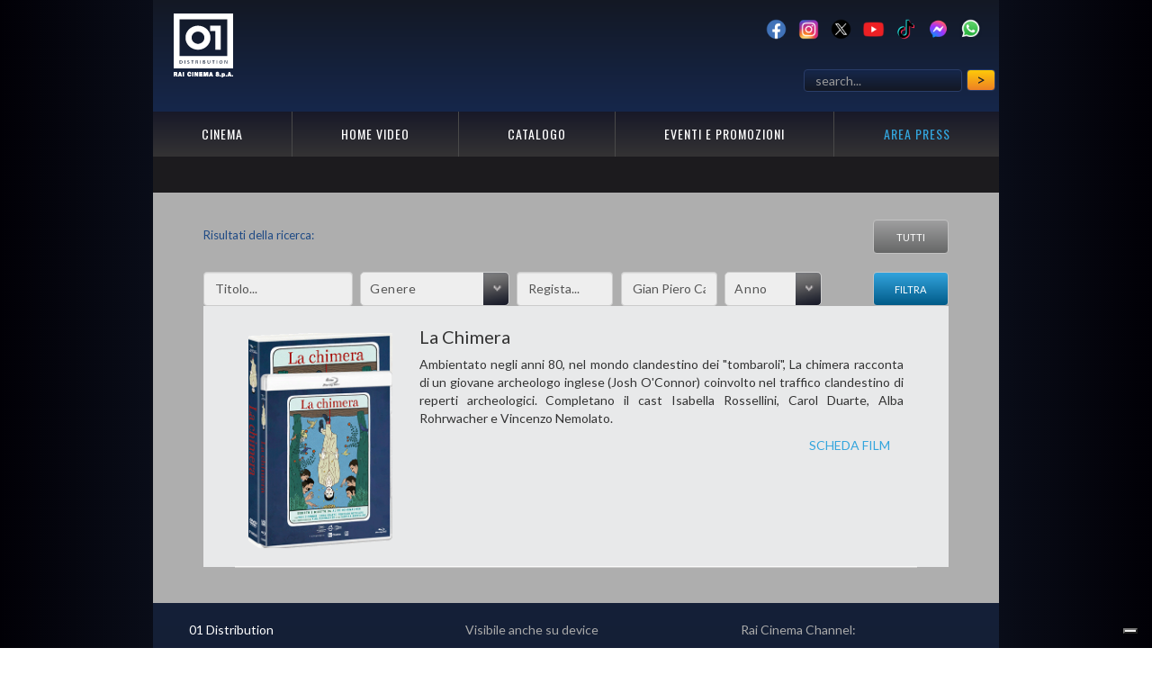

--- FILE ---
content_type: text/html; charset=UTF-8
request_url: http://www.01distribution.it/cerca/attore:Gian%20Piero%20Capretto
body_size: 20178
content:
<!DOCTYPE html>
<html lang="it">
<head>
	<meta charset="utf-8">
	<title>Ricerca film :: 01 Distribution</title>
	<meta name="viewport" content="width=device-width, initial-scale=1.0">
	<meta name="description" content="" />	<meta name="keywords" content="" />	<meta name="author" content="">
	<meta http-equiv="X-UA-Compatible" content="IE=edge">
	<!-- Le styles -->
	<link rel="stylesheet" href="https://maxcdn.bootstrapcdn.com/bootstrap/3.3.7/css/bootstrap.min.css" integrity="sha384-BVYiiSIFeK1dGmJRAkycuHAHRg32OmUcww7on3RYdg4Va+PmSTsz/K68vbdEjh4u" crossorigin="anonymous">
		<!-- Le HTML5 shim, for IE6-8 support of HTML5 elements -->
	<!--[if lt IE 9]>
	<script src="http://html5shim.googlecode.com/svn/trunk/html5.js"></script>
	<script src="http://css3-mediaqueries-js.googlecode.com/svn/trunk/css3-mediaqueries.js"></script>
    <script type="text/javascript" src="/js/respond.min.js"></script>	<link href="//maxcdn.bootstrapcdn.com/respond-proxy.html" id="respond-proxy" rel="respond-proxy" />
		<link href="/js/respond.proxy.gif" id="respond-redirect" rel="respond-redirect" />
    <script type="text/javascript" src="/js/respond.proxy.js"></script>	<![endif]-->
	<!--[if gte IE 9]>
	<style type="text/css">
    .navlist {
       filter: none;
    }
	</style>
	<![endif]-->
    <script type="text/javascript">
		</script>
	<link rel="stylesheet" type="text/css" href="/css/01distribution.css" />		<style type="text/css">
		body {
			/*null*/		}
	</style>
	<script src="//ajax.googleapis.com/ajax/libs/jquery/1.10.2/jquery.min.js"></script>
	<script src="https://maxcdn.bootstrapcdn.com/bootstrap/3.3.7/js/bootstrap.min.js" integrity="sha384-Tc5IQib027qvyjSMfHjOMaLkfuWVxZxUPnCJA7l2mCWNIpG9mGCD8wGNIcPD7Txa" crossorigin="anonymous"></script>
		<script src="//cdn.rawgit.com/google/code-prettify/master/loader/run_prettify.js"></script>
    <script type="text/javascript" src="/js/jquery.placeholder.js"></script>	<script type="text/javascript" src="/js/typeahead.min.js"></script>	<!--[if lt IE 9]>
	<link rel="stylesheet" href="/css/preloader.css">
	<script type="text/javascript" src="/js/preloader.js"></script>
	<![endif]-->
</head>

<body  style="">
<div id="invisible">
	<div class="container">
		<div class="header">
			<div class="col-md-2 col-xs-3">
				<a href="/"><img src="/img/logo-01distribution.png" alt="01 Distribution" id="logo" /></a>			</div>
			<div class="col-md-10 col-xs-9">
				<div class="row">
					<div class="col-md-5 pull-right">
						<ul class="social list-inline pull-right">
							<li><a href="//www.facebook.com/01distribution" title="Diventa Fan su Facebook" target="_blank"><img src="/img/social/icon-facebook.png" width="25" alt="Facebook"/></a></li>
<li><a href="//www.instagram.com/01distribution/" title="Seguici su Instagram" target="_blank"><img src="/img/social/icon-instagram.png" width="25" alt="Instagram"/></a></li>
<li><a href="//www.x.com/01distribution" title="Seguici su X" target="_blank"><img src="/img/social/icon-x.png" width="25" alt="X"/></a></li>
<li><a href="//www.youtube.com/user/01distribution" title="Iscriviti al canale Youtube" target="_blank"><img src="/img/social/icon-youtube.png" width="25" alt="YouTube"/></a></li>
<li><a href="//www.tiktok.com/@01distribution/" title="Seguici su TikTok" target="_blank"><img src="/img/social/icon-tiktok.png" width="25" alt="TikTok"/></a></li>
<li><a href="//m.me/01distribution" title="Scrivici su Messenger" target="_blank"><img src="/img/social/icon-messenger.png" width="25" alt="Messenger"/></a></li>
<li><a href="/whatsapp" title="Scrivici su Whatsapp"><img src="/img/social/icon-whatsapp.png" width="25" alt="Whatsapp"/></a></li>						</ul>
					</div>
				</div>
				<div class="row">
					<div class="col-md-5 pull-right search-box">
						<form action="/cerca" id="search_header" class="navbar-form navbar-right" role="search" method="post" accept-charset="utf-8"><div style="display:none;"><input type="hidden" name="_method" value="POST"/></div><div class="form-group"><div class="input text"><input name="data[Movie][all]" id="search_header_input" class="form-control typeahead" placeholder="search..." type="text"/></div><button type="submit" class="btn btn-default">&gt;</button></div></form>
						<script type="text/javascript">
						$('.typeahead').typeahead([
							{
								name: 'movies',
								minLength: 3,
								remote: '/jsearch/?q=%QUERY',
								header: '<h5 class="tt-header">Film</h5>',
								limit: 5,
							},
							{
								name: 'cast',
								minLength: 3,
								remote: '/jsearch/?cast=%QUERY',
								header: '<h5 class="tt-header">Ha recitato in</h5>',
								limit: 5,
							},
							{
								name: 'director',
								minLength: 3,
								remote: '/jsearch/?director=%QUERY',
								header: '<h5 class="tt-header">Ha diretto</h5>',
								limit: 5,
							},
							{	name: 'genre',
								minLength: 3,
								local: ['Animazione', 'Avventura', 'Azione', 'Comico', 'Commedia', 'Corto', 'Documentario', 'Drammatico', 'Episodi', 'Erotico', 'Fantascienza', 'Fantastico', 'Giallo', 'Guerra', 'Horror', 'Musicale', 'Noir', 'Poliziesco', 'Ragazzi', 'Romantico', 'Storico', 'Thriller', 'Western'],
								header: '<h5 class="tt-header">Genere</h5>',
								limit: 5
							}
						]).bind('typeahead:selected', function (obj, datum, name) {
							if (name == 'all') {
								$('#search_header_input').attr('name', 'data[Movie][all]');
							} else if (name == 'movies') {
								$('#search_header_input').attr('name', 'data[Movie][titolo]');
							} else if (name == 'genre') {
								$('#search_header_input').attr('name', 'data[Movie][genere]');
							} else if (name == 'director') {
							} else if (name == 'cast') {
								$('#search_header_input').attr('name', 'data[Movie][titolo]');
							}
							$('form#search_header').submit();
						});
						</script>
					</div>
				</div>
			</div>
			<div class="clearfix"></div>
		</div>
		<nav class="menu-top navbar navbar-default" role="navigation">
		<div class="navbar-header">
			<button type="button" class="navbar-toggle" data-toggle="collapse" data-target=".navbar-ex1-collapse">
			<span class="sr-only">Toggle navigation</span>
			<span class="icon-bar"></span>
			<span class="icon-bar"></span>
			<span class="icon-bar"></span>
			</button>
		</div>
	<div class="collapse navbar-collapse navbar-ex1-collapse menu-bar">
	<ul class="nav nav-justified">
		<li><a href="/cinema" class="">Cinema</a></li>
		<li class="">
			<a href="/homevideo" title="Home video" class="">Home video</a></li>
		<li class=""><a href="/catalogo">Catalogo</a></li>
		<li class=""><a href="/eventi-e-promozioni">Eventi e Promozioni</a></li>
		<li class="dropdown">
			<a href="#" class="press noBorder dropdown-toggle " data-toggle="dropdown">Area Press</a>
			<ul class="dropdown-menu menu-press">
				<li><a href="/areapress/cinema">Cinema</a></li>
				<li><a href="/areapress/homevideo">Home Video</a></li>
			</ul>
		</li>
	</ul>
	</div>
</nav>

<nav class="sub-menu" role="navigation">
	<div class="collapse navbar-collapse navbar-ex1-collapse menu-bar">
					<div style="height:40px"></div>
					<div class="clearfix"></div>
	</div>
</nav>		<div id="page-container" class="">
	<div id="page-content" class="col-sm-12 search-panel bg-darkgray">
		<div class="row">
			<div class="col-sm-8">
				<h4>Risultati della ricerca:</h4>
							</div>
			<div class="col-sm-4">
				<a href="/catalogo" class="btn btn-lightgray all btn-big pull-right">Tutti</a>			</div>
		</div>
		<div class="row">
			<div class="search-criteria">
				<div class="col-sm-12">
					<form action="/cerca" id="MovieSearchForm" method="post" accept-charset="utf-8"><div style="display:none;"><input type="hidden" name="_method" value="POST"/></div><div class="input text"><input name="data[Movie][titolo]" class="form-control title-input" placeholder="Titolo..." type="text" id="MovieTitolo"/></div><select name="data[Movie][genere]" class="genre-select" id="MovieGenere">
<option value="">Genere</option>
<option value="Animazione">Animazione</option>
<option value="Avventura">Avventura</option>
<option value="Azione">Azione</option>
<option value="Comico">Comico</option>
<option value="Commedia">Commedia</option>
<option value="Corto">Corto</option>
<option value="Documentario">Documentario</option>
<option value="Drammatico">Drammatico</option>
<option value="Episodi">Episodi</option>
<option value="Erotico">Erotico</option>
<option value="Fantascienza">Fantascienza</option>
<option value="Fantastico">Fantastico</option>
<option value="Giallo">Giallo</option>
<option value="Guerra">Guerra</option>
<option value="Horror">Horror</option>
<option value="Musicale">Musicale</option>
<option value="Noir">Noir</option>
<option value="Poliziesco">Poliziesco</option>
<option value="Ragazzi">Ragazzi</option>
<option value="Romantico">Romantico</option>
<option value="Storico">Storico</option>
<option value="Thriller">Thriller</option>
<option value="Western">Western</option>
</select><div class="input text"><input name="data[Movie][regista]" class="form-control" placeholder="Regista..." type="text" id="MovieRegista"/></div><div class="input text"><input name="data[Movie][attore]" class="form-control" placeholder="Attore..." type="text" value="Gian Piero Capretto" id="MovieAttore"/></div><select name="data[Movie][anno]" id="MovieAnno" class="">
<option value="">Anno</option>
<option value="2027">2027</option>
<option value="2026">2026</option>
<option value="2025">2025</option>
<option value="2024">2024</option>
<option value="2023">2023</option>
<option value="2022">2022</option>
<option value="2021">2021</option>
<option value="2020">2020</option>
<option value="2019">2019</option>
<option value="2018">2018</option>
<option value="2017">2017</option>
<option value="2016">2016</option>
<option value="2015">2015</option>
<option value="2014">2014</option>
<option value="2013">2013</option>
<option value="2012">2012</option>
<option value="2011">2011</option>
<option value="2010">2010</option>
<option value="2009">2009</option>
<option value="2008">2008</option>
<option value="2007">2007</option>
<option value="2006">2006</option>
<option value="2005">2005</option>
<option value="2004">2004</option>
<option value="2003">2003</option>
<option value="2002">2002</option>
<option value="2001">2001</option>
<option value="2000">2000</option>
<option value="1999">1999</option>
<option value="1998">1998</option>
<option value="1997">1997</option>
<option value="1996">1996</option>
<option value="1995">1995</option>
<option value="1994">1994</option>
<option value="1993">1993</option>
<option value="1992">1992</option>
<option value="1991">1991</option>
<option value="1990">1990</option>
<option value="1989">1989</option>
<option value="1988">1988</option>
<option value="1987">1987</option>
<option value="1986">1986</option>
<option value="1985">1985</option>
<option value="1984">1984</option>
<option value="1983">1983</option>
<option value="1982">1982</option>
<option value="1981">1981</option>
<option value="1980">1980</option>
<option value="1979">1979</option>
<option value="1978">1978</option>
<option value="1977">1977</option>
<option value="1976">1976</option>
<option value="1975">1975</option>
<option value="1974">1974</option>
<option value="1973">1973</option>
<option value="1972">1972</option>
<option value="1971">1971</option>
<option value="1970">1970</option>
<option value="1969">1969</option>
<option value="1968">1968</option>
<option value="1967">1967</option>
<option value="1966">1966</option>
<option value="1965">1965</option>
<option value="1964">1964</option>
<option value="1963">1963</option>
<option value="1962">1962</option>
<option value="1961">1961</option>
<option value="1960">1960</option>
<option value="1959">1959</option>
<option value="1958">1958</option>
<option value="1957">1957</option>
<option value="1956">1956</option>
<option value="1955">1955</option>
<option value="1954">1954</option>
<option value="1953">1953</option>
<option value="1952">1952</option>
<option value="1951">1951</option>
<option value="1950">1950</option>
<option value="1949">1949</option>
<option value="1948">1948</option>
<option value="1947">1947</option>
<option value="1946">1946</option>
<option value="1945">1945</option>
<option value="1944">1944</option>
<option value="1943">1943</option>
<option value="1942">1942</option>
<option value="1941">1941</option>
<option value="1940">1940</option>
<option value="1939">1939</option>
<option value="1938">1938</option>
<option value="1937">1937</option>
<option value="1936">1936</option>
<option value="1935">1935</option>
<option value="1934">1934</option>
<option value="1933">1933</option>
<option value="1932">1932</option>
<option value="1931">1931</option>
<option value="1930">1930</option>
<option value="1929">1929</option>
<option value="1928">1928</option>
<option value="1927">1927</option>
<option value="1926">1926</option>
<option value="1925">1925</option>
<option value="1924">1924</option>
<option value="1923">1923</option>
<option value="1922">1922</option>
<option value="1921">1921</option>
<option value="1920">1920</option>
<option value="1919">1919</option>
<option value="1918">1918</option>
<option value="1917">1917</option>
<option value="1916">1916</option>
<option value="1915">1915</option>
<option value="1914">1914</option>
<option value="1913">1913</option>
<option value="1912">1912</option>
<option value="1911">1911</option>
<option value="1910">1910</option>
<option value="1909">1909</option>
<option value="1908">1908</option>
<option value="1907">1907</option>
<option value="1906">1906</option>
<option value="1905">1905</option>
<option value="1904">1904</option>
<option value="1903">1903</option>
<option value="1902">1902</option>
<option value="1901">1901</option>
<option value="1900">1900</option>
</select><input  class="btn btn-blue btn-big filter-input pull-right" type="submit" value="Filtra"/></form>				<div class="clearfix"></div>
				</div>
			</div>
		</div>

		<div class="search-result bg-gray">
								<div class="row film-row">
						<div class="col-sm-3">
							<div class="film-img">
								<a href="/film/la-chimera"><img src="/media/1897-la-chimera/la-chimera-homevideo-packshot.png" alt="Locandina La Chimera" class="img-responsive" /></a>							</div>
						</div>
						<div class="col-sm-9">
							<div class="film-list-info">
								<h2>La Chimera</h2>
								<p style="text-align:justify">
								Ambientato negli anni 80, nel mondo clandestino dei "tombaroli", La chimera racconta di un giovane archeologo inglese (Josh O'Connor) coinvolto nel traffico clandestino di reperti archeologici. Completano il cast Isabella Rossellini, Carol Duarte, Alba Rohrwacher e Vincenzo Nemolato.								</p>
								<div class="col-sm-12">
									<div class="pull-right">
										<a href="/film/la-chimera">SCHEDA FILM</a>									</div>
								</div>
							</div>
						</div>
					</div>
							</div>
	</div>
</div>		<footer>
			<div class="content">
				<div class="row">
					<div class="col-sm-4">
						<p class="emphasis">01 Distribution</p>
						<p>RAI Cinema S.p.A.<br/>
						Piazza Adriana, 12 - 00193 Roma<br/>
						T +39 06.33179601</p>
					</div>
					<div class="col-sm-4">
						<p>Visibile anche su device</p>
						<img src="/img/icon-devices.png" alt="" />					</div>
					<div class="col-sm-4">
						<p>Rai Cinema Channel:</p>
						<a href="http://www.raicinema.rai.it/dl/RaiCinema/site/playlist.html" title="Rai Cinema Channel" target="_blank"><img src="/img/logo-rai-cinema-channel.png" alt="Rai Cinema Channel"/></a>
					</div>
				</div>
				<div class="row">
					<div class="col-sm-4">
						<img src="/img/logo-rai-cinema.png" alt="Rai Cinema"/>
						<p id="siae">LICENZA SIAE m° 1886/I/1916<br/>
						N° P.IVA 05895331006</p>
					</div>
					<div class="col-sm-4">
						<p>Seguici su:</p>
						<ul class="social list-inline">
							<li><a href="//www.facebook.com/01distribution" title="Diventa Fan su Facebook" target="_blank"><img src="/img/social/icon-facebook.png" width="25" alt="Facebook"/></a></li>
<li><a href="//www.instagram.com/01distribution/" title="Seguici su Instagram" target="_blank"><img src="/img/social/icon-instagram.png" width="25" alt="Instagram"/></a></li>
<li><a href="//www.x.com/01distribution" title="Seguici su X" target="_blank"><img src="/img/social/icon-x.png" width="25" alt="X"/></a></li>
<li><a href="//www.youtube.com/user/01distribution" title="Iscriviti al canale Youtube" target="_blank"><img src="/img/social/icon-youtube.png" width="25" alt="YouTube"/></a></li>
<li><a href="//www.tiktok.com/@01distribution/" title="Seguici su TikTok" target="_blank"><img src="/img/social/icon-tiktok.png" width="25" alt="TikTok"/></a></li>
<li><a href="//m.me/01distribution" title="Scrivici su Messenger" target="_blank"><img src="/img/social/icon-messenger.png" width="25" alt="Messenger"/></a></li>
<li><a href="/whatsapp" title="Scrivici su Whatsapp"><img src="/img/social/icon-whatsapp.png" width="25" alt="Whatsapp"/></a></li>						</ul>
					</div>
					<div class="col-sm-4" id="copyright">
						Copyright &copy; 01Distribution
						<p class="emphasis2">Created by <a href="https://wakingdreams.it/" title="wakingdreams.it" target="_blank">wakingdreams.it</a></p>
					</div>
				</div>
				<div class="row">
					<div class="col-sm-4">
						<p>
							<a href="/informativa-cookie" title="Informativa sui cookie">Cookie policy</a>
							<br/>
							<a href="/pagina/informativa_privacy" title="Informativa sulla privacy del sito">Informativa sulla privacy del sito</a>
							<br/>
							<a href="/pagina/informativa_privacy_chatbot" title="Informativa sulla privacy del Chatbot">Informativa sulla privacy del Chatbot</a>
							<br/>
							<a href="/pagina/informativa_privacy_whatsapp" title="Informativa sulla privacy del servizio Whatsapp">Informativa sulla privacy del servizio Whatsapp</a>
							<br/>
							<a href="/pagina/informativa_privacy_varie" title="Informativa sulla privacy a varie categorie di terzi">Informativa sulla privacy a varie categorie di terzi</a>
							<br/>
							<a href="/pagina/recapiti_del_dpo" title="Recapiti del DPO">Recapiti del DPO</a>
						</p>
					</div>
					<div class="col-sm-4 pull-right">
						<img src="/img/logo-eacea-media.png" alt="Co-funded by Creative Europe MEDIA Programme of the European Union" />
					</div>
				</div>
			</div>
		</footer>
	</div><!-- /container -->
	<!-- CSS for sevenup plugin - only for IE 5,6,7 -->
	<!--[if lt IE 8]>
		<link rel="stylesheet" type="text/css" href="/css/sevenup-style.css" />		<script type="text/javascript" src="/js/sevenup.0.3.min.js"></script>		<script type="text/javascript" src="/js/sevenup_01distribution.0.3.js"></script>		<script type="text/javascript">
			$(document).ready(function(){
				sevenUp.plugin.black.test({enableQuitBuggingMe:false}, function(){});	
			});
		</script>
	<![endif]-->
	<link rel="stylesheet" type="text/css" href="/css/jquery.fancybox.css" />	<script type="text/javascript" src="/js/jquery.fancybox.pack.js"></script>	<script type="text/javascript" src="/js/jquery.fancybox-media.js"></script>
	<script type="text/javascript" src="/js/01.js"></script>			
	<script>
	(function(i,s,o,g,r,a,m){i['GoogleAnalyticsObject']=r;i[r]=i[r]||function(){
	(i[r].q=i[r].q||[]).push(arguments)},i[r].l=1*new Date();a=s.createElement(o),
	m=s.getElementsByTagName(o)[0];a.async=1;a.src=g;m.parentNode.insertBefore(a,m)
	})(window,document,'script','//www.google-analytics.com/analytics.js','ga');
	ga('create', 'UA-25153345-1', '01distribution.it');
	ga('send', 'pageview');
	</script>
	<script type="text/javascript">
	var _iub = _iub || [];
	_iub.csConfiguration = {"siteId":3784300,"cookiePolicyId":13845966,"lang":"it","storage":{"useSiteId":true}};
	</script>
	<script type="text/javascript" src="https://cs.iubenda.com/autoblocking/3784300.js"></script>
	<script type="text/javascript" src="//cdn.iubenda.com/cs/iubenda_cs.js" charset="UTF-8" async></script>
</div>
</body>
</html>

--- FILE ---
content_type: text/css
request_url: http://www.01distribution.it/css/01distribution.css
body_size: 68975
content:
@import url(http://fonts.googleapis.com/css?family=Oswald);
@import url(http://fonts.googleapis.com/css?family=Lato:400,700,400italic);

body{
	/*background: #000 url(/img/background-gradient.png) center center repeat-y;*/
	overflow-y: scroll;
	background: #010006; /* Old browsers */
	background: -moz-linear-gradient(left,  #010006 0%, #172136 35%, #172136 65%, #010006 100%); /* FF3.6+ */
	background: -webkit-gradient(linear, left top, right top, color-stop(0%,#010006), color-stop(35%,#172136), color-stop(65%,#172136), color-stop(100%,#010006)); /* Chrome,Safari4+ */
	background: -webkit-linear-gradient(left,  #010006 0%,#172136 35%,#172136 65%,#010006 100%); /* Chrome10+,Safari5.1+ */
	background: -o-linear-gradient(left,  #010006 0%,#172136 35%,#172136 65%,#010006 100%); /* Opera 11.10+ */
	background: -ms-linear-gradient(left,  #010006 0%,#172136 35%,#172136 65%,#010006 100%); /* IE10+ */
	background: linear-gradient(to right,  #010006 0%,#172136 35%,#172136 65%,#010006 100%); /* W3C */
	filter: progid:DXImageTransform.Microsoft.gradient( startColorstr='#010006', endColorstr='#010006',GradientType=1 ); /* IE6-9 */
}

body,h1, h2, h3, h4, h5, h6, .h1, .h2, .h3, .h4, .h5, .h6,p,input,span {
	font-family:'Lato', Helvetica, sans-serif;
	font-weight:300;
}

.container {
/*box-shadow:  15px  0 80px #000,-15px 0 80px #000;*/
/*padding:0;*/
}

a{
	color:#33a5dd;
	text-decoration: none;
}
a:hover,a:active {
	color:#ddd;
	text-decoration: none;
}
input.placeholder { color: #515A65 !important; }
.iestartup input.placeholder { line-height:15px !important; }
/* BUTTON */
.btn{
	height: 20px;
	font-size: 11px;
	color:#151a28;
	border:1px solid #b7966a;
	line-height: 5px;
	text-transform: uppercase;
	font-weight: bolder;

	background: #ee8025; /* Old browsers */
    background: -moz-linear-gradient(top, #ffca08 0%, #ee8025 100%); /* FF3.6+ */
    background: -webkit-gradient(linear, top, bottom, color-stop(0%,#ffca08), color-stop(100%,#ee8025)); /* Chrome, Safari4+ */
    background: -webkit-linear-gradient(top, #ffca08 0%,#ee8025 100%); /* Chrome10+, Safari5.1+ */
    background: -o-linear-gradient(top, #ffca08 0%,#ee8025 100%); /* Opera 11.10+ */
    background: -ms-linear-gradient(top, #ffca08 0%,#ee8025 100%); /* IE10+ */
    background: linear-gradient(top,  #ffca08 0%,#ee8025 100%); /* W3C */
    filter: progid:DXImageTransform.Microsoft.gradient( startColorstr='#ffca08', endColorstr='#ee8025',GradientType=0 ); /* IE6-8 */
}

.btn:hover,.btn:active,.btn:focus{
	border:1px solid #b7966a;
	background: #ffca08; /* Old browsers */
	filter:none;
}

/* HEADER */
.header {
	background: #16274b; /* Old browsers */
    background: -moz-linear-gradient(top, #131824 0%, #16274b 100%); /* FF3.6+ */
    background: -webkit-gradient(linear, top, bottom, color-stop(0%,#131824), color-stop(100%,#16274b)); /* Chrome, Safari4+ */
    background: -webkit-linear-gradient(top, #131824 0%,#16274b 100%); /* Chrome10+, Safari5.1+ */
    background: -o-linear-gradient(top, #131824 0%,#16274b 100%); /* Opera 11.10+ */
    background: -ms-linear-gradient(top, #131824 0%,#16274b 100%); /* IE10+ */
    background: linear-gradient(top,  #131824 0%,#16274b 100%); /* W3C */
    filter: progid:DXImageTransform.Microsoft.gradient( startColorstr='#131824', endColorstr='#16274b',GradientType=0 ); /* IE6-8 */
}
	/* Make the masthead heading the same height as the navigation */
.header h3 {
		margin-top: 0;
		margin-bottom: 0;
		line-height: 40px;
		padding-bottom: 19px;
}
.header #logo {
		padding: 15px 8px;
}
.header .social {
		margin-top: 20px;
}

.search-box{
	background: transparent;
	margin-top: 14px;
	margin-bottom: 14px;
}
.search-box .navbar-form {
	padding: 0px 4px;
	border:none;
	margin: 8px 0px\0; /* IE hack */
	padding-left:0px\0; /* IE hack */
	padding-right:0px\0; /* IE hack */
}
.navbar-collapse {
	border-top: none;
	box-shadow: none;
}
.search-box .form-control{
	height: 25px;
	color:#fff;
	border:1px solid #2a3d69;
	margin-top:-1px;
	background: #16274b; /* Old browsers */
    background: -moz-linear-gradient(top, #16274b 0%, #131824 100%); /* FF3.6+ */
    background: -webkit-gradient(linear, top, bottom, color-stop(0%,#16274b), color-stop(100%,#131824)); /* Chrome, Safari4+ */
    background: -webkit-linear-gradient(top, #16274b 0%,#131824 100%); /* Chrome10+, Safari5.1+ */
    background: -o-linear-gradient(top, #16274b 0%,#131824 100%); /* Opera 11.10+ */
    background: -ms-linear-gradient(top, #16274b 0%,#131824 100%); /* IE10+ */
    background: linear-gradient(top,  #16274b 0%,#131824 100%); /* W3C */
    filter: progid:DXImageTransform.Microsoft.gradient( startColorstr='#16274b', endColorstr='#131824',GradientType=0 ); /* IE6-8 */
}
.search-box .tt-hint{
	background-image: none !important;
	background: none !important;
	filter: none !important;
}
.search-box .form-group div.input {
	display: inline;
}
.search-box .btn{
	height: 24px;
	font-size:17px;
	padding: 0px 10px;
	margin-bottom: 0;
	margin-left: 5px;
	line-height: 0.4;
	border: 1px solid #2a3d69;
}
.search-box label {
	color:#ddd;
	text-transform: uppercase;
	font-weight: normal;
	padding-right:15px;
	font-size: 13px;
	margin-bottom:0;
	line-height: 0.4;
}

/* MENU */
.menu-top{
	background: #1c1b1e;
	clear:both;
	border:none;
	margin-bottom: 0px;
}
.menu-top .navbar-toggle {
	background: #222;
}
.menu-top .navbar-toggle:hover, .menu-top .navbar-toggle:focus {
	background: #666;
}
.menu-top ul.nav-justified{
	background: #343334; /* Old browsers */
	background: -moz-linear-gradient(top, #181928 0%, #343334 100%); /* FF3.6+ */
	background: -webkit-gradient(linear, top, bottom, color-stop(0%,#181928), color-stop(100%,#343334)); /* Chrome, Safari4+ */
	background: -webkit-linear-gradient(top, #181928 0%,#343334 100%); /* Chrome10+, Safari5.1+ */
	background: -o-linear-gradient(top, #181928 0%,#343334 100%); /* Opera 11.10+ */
	background: -ms-linear-gradient(top, #181928 0%,#343334 100%); /* IE10+ */
	background: linear-gradient(top,  #181928 0%,#343334 100%); /* W3C */
	filter: progid:DXImageTransform.Microsoft.gradient( startColorstr='#181928', endColorstr='#343334',GradientType=0 ); /* IE6-8 */
}

.menu-top ul li a {
	border-right: 1px solid #494949;
	height: 50px;
	color:#fff;
	text-transform: uppercase;
	font-family:'Oswald',Impact, sans-serif;
	letter-spacing:1px;
	white-space:nowrap !important;
	background: #343334; /* Old browsers */
	background: -moz-linear-gradient(top, #181928 0%, #343334 100%); /* FF3.6+ */
	background: -webkit-gradient(linear, top, bottom, color-stop(0%,#181928), color-stop(100%,#343334)); /* Chrome, Safari4+ */
	background: -webkit-linear-gradient(top, #181928 0%,#343334 100%); /* Chrome10+, Safari5.1+ */
	background: -o-linear-gradient(top, #181928 0%,#343334 100%); /* Opera 11.10+ */
	background: -ms-linear-gradient(top, #181928 0%,#343334 100%); /* IE10+ */
	background: linear-gradient(top,  #181928 0%,#343334 100%); /* W3C */
	filter: progid:DXImageTransform.Microsoft.gradient( startColorstr='#181928', endColorstr='#343334',GradientType=0 ); /* IE6-8 */
}
	.menu-top ul li:last-child a {
		border-right: none;
	}
	a.noBorder /*IE*/ {
		border-right: none !important;
	}

/* hack per correggere menu sul vecchi iPad */
@media only screen and (device-width: 768px) {
	.menu-top ul {
		background: #343334; /* Old browsers */
		background: -webkit-gradient(linear, top, bottom, color-stop(0%,#181928), color-stop(100%,#343334)); /* Chrome, Safari4+ */
		background: -webkit-linear-gradient(top, #181928 0%,#343334 100%); /* Chrome10+, Safari5.1+ */
		background: linear-gradient(top,  #181928 0%,#343334 100%); /* W3C */
	}
}
.menu-top ul li a:hover,.menu-top ul li a:active,.menu-top ul li a:focus, .menu-top .active {
	color:#000;

	background: #ee8025; /* Old browsers */
    background: -moz-linear-gradient(top, #ffca08 0%, #ee8025 100%); /* FF3.6+ */
    background: -webkit-gradient(linear, top, bottom, color-stop(0%,#ffca08), color-stop(100%,#ee8025)); /* Chrome, Safari4+ */
    background: -webkit-linear-gradient(top, #ffca08 0%,#ee8025 100%); /* Chrome10+, Safari5.1+ */
    background: -o-linear-gradient(top, #ffca08 0%,#ee8025 100%); /* Opera 11.10+ */
    background: -ms-linear-gradient(top, #ffca08 0%,#ee8025 100%); /* IE10+ */
    background: linear-gradient(top,  #ffca08 0%,#ee8025 100%); /* W3C */
    filter: progid:DXImageTransform.Microsoft.gradient( startColorstr='#ffca08', endColorstr='#ee8025',GradientType=0 ); /* IE6-8 */
}
.menu-top ul li a.press{
	color:#33a5dd;
}
.menu-top ul li a.press:hover,.menu-top ul li a.press:active,.menu-top ul li a.press:focus{
	color:#000;
}

.dropdown-menu ul li a{
	background: #666; /* Old browsers */
    background: -moz-linear-gradient(top, #999 0%, #333 100%); /* FF3.6+ */
    background: -webkit-gradient(linear, top, bottom, color-stop(0%,#181928), color-stop(100%,#343334)); /* Chrome, Safari4+ */
    background: -webkit-linear-gradient(top, #181928 0%,#343334 100%); /* Chrome10+, Safari5.1+ */
    background: -o-linear-gradient(top, #181928 0%,#343334 100%); /* Opera 11.10+ */
    background: -ms-linear-gradient(top, #181928 0%,#343334 100%); /* IE10+ */
    background: linear-gradient(top,  #181928 0%,#343334 100%); /* W3C */
    filter: progid:DXImageTransform.Microsoft.gradient( startColorstr='#181928', endColorstr='#343334',GradientType=0 ); /* IE6-8 */
}


.menu-top .nav>li>a,.dropdown-menu>li>a {
	padding: 15px 15px;
}
.menu-bar {
	margin-left: -15px;
	margin-right: -15px;
}

.sub-menu {
	background: #1c1b1e;
}

.sub-menu ul li a{
	border-right: 1px solid #333;
	height: 40px;
	color:#AAA;
	text-transform: uppercase;
	font-family:'Oswald',Impact, sans-serif;
	letter-spacing:1px;
}
.sub-menu .nav>li>a {
	padding: 10px 40px;
}
.sub-menu ul li a:hover, .sub-menu ul li a:active,.sub-menu ul li a:focus, .sub-menu .active {
	color: #ffca08;
	background: #000;
}
.menu-top ul li a.press:hover,.menu-top ul li a.press:active,.menu-top ul li a.press:focus, .menu-top ul li a.press.active{
	color:#FFF;
	background: #0e5274; /* Old browsers */
    background: -moz-linear-gradient(top, #35a4dd 0%, #0e5274 100%); /* FF3.6+ */
    background: -webkit-gradient(linear, top, bottom, color-stop(0%,#35a4dd), color-stop(100%,#0e5274)); /* Chrome, Safari4+ */
    background: -webkit-linear-gradient(top, #35a4dd 0%,#0e5274 100%); /* Chrome10+, Safari5.1+ */
    background: -o-linear-gradient(top, #35a4dd 0%,#0e5274 100%); /* Opera 11.10+ */
    background: -ms-linear-gradient(top, #35a4dd 0%,#0e5274 100%); /* IE10+ */
    background: linear-gradient(top,  #35a4dd 0%,#0e5274 100%); /* W3C */
    filter: progid:DXImageTransform.Microsoft.gradient( startColorstr='#35a4dd', endColorstr='#0e5274',GradientType=0 ); /* IE6-8 */
}
.menu-top ul.menu-press li a{
	color: #fff;
	background: #072C3F;
	border-bottom: 1px solid #494949;
	text-align:center;
	font-weight: 300;
	height: 40px;
	font-size: 14px;
	padding: 10px 40px;
	filter:none;
}
.menu-top ul.menu-press li a:hover,.menu-top ul.menu-press li a:active,.menu-top ul.menu-press li a:focus, .menu-top ul.menu-press li a.active{
	color:#33a5dd;
	background: #000;
	filter:none;
}
.menu-top .open>.dropdown-menu.menu-press {
	width: 100%;
}
.menu-top .dropdown-menu.menu-press {
	padding: 0;
	border:none;
	border-top: 1px solid #494949;
	border-radius: 0;
	min-width: 120px;
	margin:0;
}
/* ONLY for Firefox */
@-moz-document url-prefix() {
	.menu-top .open>.dropdown-menu.menu-press {
		position: absolute;
		right: 0;
		left: auto;
		width: 186px;
	}
}

.navbar-collapse.in {
	overflow-y: visible;
}

/* CONTENT */
.content {
	background:#1c1b1e;
	color:#fff;
}


/* FILM-PREVIEW */
.film-preview .panel-body {
	border:none;

	background: #16274b; /* Old browsers */
    background: -moz-linear-gradient(top, #16274b 0%, #131824 100%); /* FF3.6+ */
    background: -webkit-gradient(linear, top, bottom, color-stop(0%,#16274b), color-stop(100%,#131824)); /* Chrome, Safari4+ */
    background: -webkit-linear-gradient(top, #16274b 0%,#131824 100%); /* Chrome10+, Safari5.1+ */
    background: -o-linear-gradient(top, #16274b 0%,#131824 100%); /* Opera 11.10+ */
    background: -ms-linear-gradient(top, #16274b 0%,#131824 100%); /* IE10+ */
    background: linear-gradient(top,  #16274b 0%,#131824 100%); /* W3C */
    filter: progid:DXImageTransform.Microsoft.gradient( startColorstr='#16274b', endColorstr='#131824',GradientType=0 ); /* IE6-8 */
}
.film-preview .panel-body h4 {
	height:30px;max-width:270px;margin:auto;position:relative;
	line-height: 30px;
	padding-left: 10px;
	font-size: 14px;
	background: url(/img/transparent.png) repeat;
}
.film-preview .panel-heading {
	border:none;
	background: transparent;
	color:#fff;
	padding: 15px;
}
.film-preview .panel-heading h3 {
	font-family:'Oswald',Impact, sans-serif;
	font-weight: normal;
	font-size: 14px;
	text-transform: uppercase;
	letter-spacing:1px;
	display: inline;
}
@media(max-width: 991px){
	.panel-heading .btn {
		padding-left: 6px;
		padding-right: 6px;
	}
}
.macroarea3-main img{
	margin-top: 0!important;
	/*height: 156px;
	height: auto\0;*/
}
.macroarea3-main{
	position:relative;
}
.macroarea3-box{
	position:absolute;
	top:50px;
	left:0px;
	padding:15px;
	width: 100%;
}
.film-preview .panel-body {
	height: 226px;
	width: 100%;
}
.film-preview .panel {
	border:none;
	background: transparent;
}
.film-preview .panel-body-hv img {
	margin-bottom: 20px;
    margin-left: auto;
    margin-right: auto;
	margin-top: 0px;
}

.film-preview img {
    margin-bottom: 20px;
    margin-left: auto;
    margin-right: auto;
    margin-top: -30px;
}

.film-preview .trailer {
	background: url(/img/trailer-icon.png) no-repeat;
	padding-left: 20px;
}
.film-preview .scheda {
	background: url(/img/scheda-icon.png) no-repeat;
	padding-left: 20px;
}
.film-preview .site {
	background: url(/img/site-icon.png) no-repeat;
	padding-left: 20px;
}
.film-preview a.trailer, .film-preview a.scheda,.film-preview a.site{
	color:#fec00f;
}
.film-preview a.trailer:hover,.film-preview a.trailer:active,.film-preview a.trailer:focus,
.film-preview a.scheda:hover,.film-preview a.scheda:active,.film-preview a.scheda:focus,
.film-preview a.site:hover,.film-preview a.site:active,.film-preview a.site:focus{
	color:#fff;
}

/* SOCIAL NEWS */
.social-news{
	padding:10px 10px 30px 10px;
	font-size: 12px;
}
.social-news img{
	margin: 0;
}
.social-news a {
	color:white;
	word-break:break-all;	
}
	.social-news a:hover {
		text-decoration:none;	
	}
.social-news a .fb_post_img {
	float: right;
    height: 50px;
    margin-bottom: 5px;
    margin-left: 10px;
    max-width: 215px;
    width: auto;
}
.social-news a .tw_post_img {
	float:right;
	margin-left:10px;
}
@media (max-width:767px) {
	.social-news .social_bottom_fb a, .social-news .social_bottom_tw a, .social-news .social_bottom_yt a {
		display: block;
		float: right;
		margin-top: -35px;
		width: 78%;
		/*width: -webkit-calc(100% - 64px);
		width: calc(100% - 64px);*/
	}
}
.social-news h4{
	color:#33a5dd;
	text-transform: uppercase;
	font-size:14px;
	padding: 0;
	width: 100%;
}
.social-news>div.col-sm-4{
	height: 100px;
	overflow: hidden;
}
.social-news .box_facebook h4 {
	padding-left: 80px;
}
.social-news .box_youtube h4 {
	padding-left: 105px;
}
.social-news .box_twitter h4 {
	padding-left: 80px;
}
.social-news .social-inner{
	width: 100%;
}
.social-news .go-link {
	font-size:20px;
	font-weight: bold;
	padding: 0 16px;
}
.social-news .border {
	border-right: 1px solid #494949;
}
.bottom-banner {
	margin-left:15px;
	margin-right:15px;
	margin-top:0px;
	margin-bottom:0px;
}
.bottom-banner img{
	width: 100%;
	height: auto;
}

/* FOOTER */

footer .content{
	padding:20px 25px;
	color: #aaa;

	background: #16274b; /* Old browsers */
    background: -moz-linear-gradient(top, #16274b 0%, #131824 100%); /* FF3.6+ */
    background: -webkit-gradient(linear, top, bottom, color-stop(0%,#16274b), color-stop(100%,#131824)); /* Chrome, Safari4+ */
    background: -webkit-linear-gradient(top, #16274b 0%,#131824 100%); /* Chrome10+, Safari5.1+ */
    background: -o-linear-gradient(top, #16274b 0%,#131824 100%); /* Opera 11.10+ */
    background: -ms-linear-gradient(top, #16274b 0%,#131824 100%); /* IE10+ */
    background: linear-gradient(top,  #16274b 0%,#131824 100%); /* W3C */
    filter: progid:DXImageTransform.Microsoft.gradient( startColorstr='#16274b', endColorstr='#131824',GradientType=0 ); /* IE6-8 */
}

footer .emphasis{
	color:#FFF;
	padding: 0 0 8px 0;
}
footer .emphasis2{
	padding: 8px 0 0 0;
}
footer .social {

}
footer .col-md-4,footer .col-sm-4{
	padding: 20px 30px;
}
@media(max-width: 991px){
		footer .col-md-4 {
		text-align: center;
	}
}
@media (max-width: 768px){
	footer .col-sm-4 {
		text-align: center;
	}
}

footer #siae {
	font-size: 10px;
	color: #666;
	margin-top: 10px;
}
footer #copyright {
	margin-top: 15px;
}
footer .emphasis{
	padding: 0 !important;
}
footer .emphasis2{
	padding: 0 !important;
	xmargin-top: 15px;
}

/* ----------------- SCHEDA FILM ----------------- */
.film-sheet,.film-advise,.special-content {
	padding-left:8%;
	padding-right:8%;
}

.film-sheet a:hover, .film-sheet a:active,.film-sheet a:focus{
	color:#333;
}

.film-sheet {
	padding-top: 20px;
	padding-bottom:40px;
}

.film-sheet h1 {
	font-size: 26px;
	color:#33a5dd;
	font-weight: normal;
}
.film-sheet h3 {
	font-size: 22px;
	color:#474748;
	font-weight: normal;
	margin-left:5px;
	display: inline;
}

.film-sheet h2 {
	font-size: 24px;
	color:#33a5dd;
	font-weight: lighter;
	margin-top: 0;
	padding-top:0;
	margin-bottom: 8px;
}
.film-sheet h5 {
	font-size: 20px;
	color:#474748;
	font-weight: normal;
	margin-left:5px;
	display: inline;
}
.film-sheet p{
	color:#474748;
	font-size: 16px;
	text-height: 25px;
	margin-bottom:20px;
}
.film-sheet .logo-dvd, .film-sheet .logo-bluray {
	width: 50px;
	margin-right: 20px;
}
.film-sheet .dvd {
	margin:8px;
}

.back {
	text-transform: uppercase;
	color: #9fa5ae;
}
.back:hover,.back:active,.back:focus{
	color: #333;
}
.bg-blue-gradient .back:hover,.bg-blue-gradient .back:active,.bg-blue-gradient .back:focus{
	color: #ddd;
}

.light {
	font-weight: lighter;
}
.film-title{
	background: url(/img/scheda-blue-icon.png) no-repeat;
	margin-left: -40px;
	padding-left: 40px;
	overflow: visible;
}
.sheet-top{
	margin-top:20px;
}
.sheet-homevideo-info {
	margin-bottom: 20px;
}
.sheet-homevideo-info span {
	color: #888;
	font-size: 18px;
}

.film-advise {
	padding-top: 20px;
	padding-bottom:40px;
}
a.read-more{
	font-size: 13px;
	font-weight: normal;
}
a.read-more:hover,a.read-more:active,a.read-more:focus{
	color:#333;
}
.arrow{
	color:#33a5dd;
	font-size: 26px;
	top: 4.5px;
	position: relative;
	margin-right:4px;
}
.sheet-link{
	margin-top:30px;
	font-size: 17px;
}

.sheet-link span{
	color:#33a5dd;
	font-weight: normal;

}
.sheet-link a{
	text-decoration: underline;
	font-weight: lighter;
}
.btn-share{
	height: 34px;
	width: 46px;
}

.sheet-button{
	margin-top: 65px;
}
.sheet-button .btn{
	width: 130px;
	padding: 8px 0;
	font-size: 12px;
	height: 40px;
	font-weight: normal;
	line-height:21px;
}
.sheet-button .btn img{
	margin-right: 5px;
}
.sheet-button .rental-point {
	margin-top: -59px;
	/*margin-top: -55px;
	margin-bottom: 5px;*/
}
.sheet-top .website {
	font-size: 13px;
}
	.sheet-top .website span {
		text-transform: uppercase;
		color: #9fa5ae;
	}
	.sheet-top .website a {
		color: #faa21f;
		text-decoration: underline;
	}

.scheda-film-socialurl {
	margin-top: 12px
}
.btn-gray{
	color:#fff;
	border: 1px solid #fff;
	
	background: #020202; /* Old browsers */
	background: -moz-linear-gradient(top, #525252 0%, #020202 100%); /* FF3.6+ */
	background: -webkit-gradient(linear, top, bottom, color-stop(0%,#525252), color-stop(100%,#020202)); /* Chrome, Safari4+ */
	background: -webkit-linear-gradient(top, #525252 0%,#020202 100%); /* Chrome10+, Safari5.1+ */
	background: -o-linear-gradient(top, #525252 0%,#020202 100%); /* Opera 11.10+ */
	background: -ms-linear-gradient(top, #525252 0%,#020202 100%); /* IE10+ */
	background: linear-gradient(top,  #525252 0%,#020202 100%); /* W3C */
	filter: progid:DXImageTransform.Microsoft.gradient( startColorstr='#525252', endColorstr='#020202',GradientType=0 ); /* IE6-8 */
}
.btn-lightgray{
	color:#fff;
	border:1px solid #c2c2c2;
	
	background: #666767; /* Old browsers */
	background: -moz-linear-gradient(top, #9f9fa0 0%, #666767 100%); /* FF3.6+ */
	background: -webkit-gradient(linear, top, bottom, color-stop(0%,#9f9fa0), color-stop(100%,#666767)); /* Chrome, Safari4+ */
	background: -webkit-linear-gradient(top, #9f9fa0 0%,#666767 100%); /* Chrome10+, Safari5.1+ */
	background: -o-linear-gradient(top, #9f9fa0 0%,#666767 100%); /* Opera 11.10+ */
	background: -ms-linear-gradient(top, #9f9fa0 0%,#666767 100%); /* IE10+ */
	background: linear-gradient(top,  #9f9fa0 0%,#666767 100%); /* W3C */
	filter: progid:DXImageTransform.Microsoft.gradient( startColorstr='#9f9fa0', endColorstr='#666767',GradientType=0 ); /* IE6-8 */
}
.btn-lightgray:hover,.btn-lightgray:active,.btn-lightgray:focus{
	color:#fff;
	background: #9f9fa0; /* Old browsers */
	border:1px solid #c2c2c2;
}
.btn-blue{
	color:#fff;
	border:1px solid #c2c2c2;
	
	background: #005a88; /* Old browsers */
	background: -moz-linear-gradient(top, #33a4dd 0%, #005a88 100%); /* FF3.6+ */
	background: -webkit-gradient(linear, top, bottom, color-stop(0%,#33a4dd), color-stop(100%,#005a88)); /* Chrome, Safari4+ */
	background: -webkit-linear-gradient(top, #33a4dd 0%,#005a88 100%); /* Chrome10+, Safari5.1+ */
	background: -o-linear-gradient(top, #33a4dd 0%,#005a88 100%); /* Opera 11.10+ */
	background: -ms-linear-gradient(top, #33a4dd 0%,#005a88 100%); /* IE10+ */
	background: linear-gradient(top,  #33a4dd 0%,#005a88 100%); /* W3C */
	filter: progid:DXImageTransform.Microsoft.gradient( startColorstr='#33a4dd', endColorstr='#005a88',GradientType=0 ); /* IE6-8 */
}
.btn-blue:hover,.btn-blue:active,.btn-blue:focus{
	color:#fff;
	background: #33a4dd; /* Old browsers */
	border:1px solid #c2c2c2;
}
.btn-gray-orange{
	color:#f09b23;
	font-size: 10px;
	
	background: #020202; /* Old browsers */
	background: -moz-linear-gradient(top, #525252 0%, #020202 100%); /* FF3.6+ */
	background: -webkit-gradient(linear, top, bottom, color-stop(0%,#525252), color-stop(100%,#020202)); /* Chrome, Safari4+ */
	background: -webkit-linear-gradient(top, #525252 0%,#020202 100%); /* Chrome10+, Safari5.1+ */
	background: -o-linear-gradient(top, #525252 0%,#020202 100%); /* Opera 11.10+ */
	background: -ms-linear-gradient(top, #525252 0%,#020202 100%); /* IE10+ */
	background: linear-gradient(top,  #525252 0%,#020202 100%); /* W3C */
	filter: progid:DXImageTransform.Microsoft.gradient( startColorstr='#525252', endColorstr='#020202',GradientType=0 ); /* IE6-8 */
}
/*.sheet-button .trailer{
	background-image: url(img/trailer-grey-icon.png);
	background-repeat: no-repeat;
	margin-left: -30px;
	padding-left: 30px;
	overflow: visible;
	z-index: 99;
}*/

.film-advise{
	padding-bottom:40px;
	text-align: center;
}
.film-advise h2, .special-content a{
	color:#f09b23;
	text-align: left;
	font-size: 25px;
}
.film-advise h4{
	color:#474748;
	font-weight: bolder;
	text-align: center;
	font-size: 13px;
	height: 45px;
}
.film-advise img{
	margin-left: auto;
	margin-right: auto;
	margin-top:20px;
}
.special-content{
/*	padding-top:30px;
	padding-bottom:30px;*/
	vertical-align: middle;
	color:#474748;
	font-size: 16px;
	padding-bottom: 20px;
}

.special-content img{
	margin:30px 0 25px 0;
}
.special-content ul {
	margin-top:-5px;
}
.special-content #dati-tecnici {
	/* height: 90px;
	line-height: 90px;*/
	display: block;
	width: 100%;
	cursor: pointer;
	padding-top: 0px;
	padding-bottom: 25px;
	color:#33a5dd;
}
.special-content #dati-tecnici:hover,.special-content #dati-tecnici:active,.special-content #dati-tecnici:focus{
	color:#f09b23;
}

.bg-gray{background:#e8e9ea;}
.bg-darkgray{background:#aeaeae;}
.bg-white{background: #fdfdfc;}
.bg-black{background: #0b0c0c;}
.bg-orange-gradient{
	background: #ee8025; /* Old browsers */
	background: -moz-linear-gradient(top, #ffca08 0%, #ee8025 100%); /* FF3.6+ */
	background: -webkit-gradient(linear, top, bottom, color-stop(0%,#ffca08), color-stop(100%,#ee8025)); /* Chrome, Safari4+ */
	background: -webkit-linear-gradient(top, #ffca08 0%,#ee8025 100%); /* Chrome10+, Safari5.1+ */
	background: -o-linear-gradient(top, #ffca08 0%,#ee8025 100%); /* Opera 11.10+ */
	background: -ms-linear-gradient(top, #ffca08 0%,#ee8025 100%); /* IE10+ */
	background: linear-gradient(top,  #ffca08 0%,#ee8025 100%); /* W3C */
	filter: progid:DXImageTransform.Microsoft.gradient( startColorstr='#ffca08', endColorstr='#ee8025',GradientType=0 ); /* IE6-8 */
}

.bold{font-weight: bolder;}

/* ----------------- LISTA FILM / SEARCH PANEL ----------------- */

.film-list{
	padding-left: 6%;
	padding-right: 6%;
	padding-top: 20px;
	padding-bottom: 15px;
}
.film-list h1{
	font-size: 26px;
	color:#33a5dd;
	padding-left: 10px;
}
.film-list h2,.search-panel h2{ 
	font-size: 20px;
	font-weight: bolder;
	margin-top: 8px;
}
.film-list h3, .search-panel h3 {
	font-size:16px;
	color: #33a5dd;
}
.film-list p, .search-panel p{ 
	font-size: 14px;
}
.film-list .film-img, .search-panel .film-img{
	text-align: center;
	margin-top:30px;
}
.film-list ul, .search-panel ul{
	padding-left: 22px;
}
.film-list .film-list-info,.search-panel .film-list-info{
	padding-top: 15px;
}
.film-list-info span {
	color: #33a5dd;
}
.film-list .film-row, .search-panel .film-row{
	/*margin-bottom:20px;*/
	border-bottom: 1px solid #fafafa;
	padding-bottom: 20px;
	box-shadow: 0px 1px 0px #ccc;
}
.read-more-list a:hover,.read-more-list a:active,.read-more-list a:focus{
	color:#333;
}
.film-list .film-img img{
	max-width: 132px;
	max-height: 187px;
}
.read-more-list a{
	font-size: 12px;
	font-weight: normal;
}
	.read-more-list li:before{
		content: '>';
		color:#33a5dd;
		font-size: 26px;
		top: 4.5px;
		position: relative;
		margin-right:8px;
	}
ul.read-more-list{
	list-style-type: none;
}

span.page-title{
	color: #f09b23;
	text-align: left;
	font-size: 26px;
	font-weight: lighter;
	margin-bottom: 10px;
	margin-top: 8px;
}
.search-panel {
	padding-left: 6%;
	padding-right: 6%;
	padding-top: 30px;
	padding-bottom: 40px;
}
.search-result{
	padding: 0 50px;
}

.search-panel h1{
	font-size: 20px;
	text-transform: uppercase;
	font-weight: normal;
	margin-top: 10px;
	margin-bottom: 10px;
}
.search-panel h4{
	font-size: 13px;
	color:#204b85;
	font-weight: normal;
	margin-bottom: 0px;
}
.search-criteria{
	margin-bottom:40px;
	margin-top:20px;
}
.search-criteria input,.search-criteria select,.search-criteria a {
	height: 38px;
	float:left;
	margin-right: 1%;
}
.search-criteria input.filter-input {
	margin-right: 0;
}
.search-criteria input[type='text']{
	padding-top:7px\0; /* IE Hack */
}
.search-criteria input[type='text'],.search-criteria select{
	background-color: #eee;
	color:#555;
	font-weight: 400;
}
.search-criteria input[type='text']:hover{
	background-color: #fff;
}
.search-criteria input[type='text'],.search-criteria select {
	width: 13%;
}
.contlist .all,.search-panel .all,.search-criteria input.filter-input{
	width: 84px;
}

.search-criteria input[type='text'].title-input,.search-criteria select.genre-select {
	width: 20%;
}
@media (max-width: 768px) {
	.search-criteria input[type='text'],.search-criteria input[type='text'].title-input,
	.search-criteria button, .search-criteria select,.search-criteria a,.search-criteria input[type='submit'],
	.search-criteria select.genre-select,.contlist .all,.search-panel .all{
		width: 100%; margin-bottom:10px;
	}
}
/* ONLY for Firefox */
@-moz-document url-prefix() {
	.search-criteria .btn.btn-big {
		line-height: 1;
		padding-bottom: 18px;
		padding-left: 20px;
		padding-right: 20px;
		padding-top: 12px;
	}
}

/* Placeholder style */
.search-criteria input::-webkit-input-placeholder {
	color: #555555!important;
}
.search-criteria input::-moz-placeholder {
	color: #555555!important;
}
.search-criteria input:-moz-placeholder {   /* Older versions of Firefox */
	color: #555555!important;
}
.search-criteria input:-ms-input-placeholder { 
	color: #555555!important;
}

.search-panel .push-content{
	margin-bottom: 20px;
	margin-top: 20px;
	border-bottom: 1px solid #fafafa;
	padding-bottom: 20px;
	box-shadow: 0px 1px 0px #ccc;
}

.pagination {
	margin:20px 0 10px 0;
}

.pagination a{
	margin:10px 1px 10px 0px;
	padding: 4px 8px;
	font-size: 12px;
	font-weight: normal;
	border:1px solid #c3c3c3;
	background: #244a82; /* Old browsers */
    background: -moz-linear-gradient(top, #6e8fc3 0%, #244a82 100%); /* FF3.6+ */
    background: -webkit-gradient(linear, top, bottom, color-stop(0%,#6e8fc3), color-stop(100%,#244a82)); /* Chrome, Safari4+ */
    background: -webkit-linear-gradient(top, #6e8fc3 0%,#244a82 100%); /* Chrome10+, Safari5.1+ */
    background: -o-linear-gradient(top, #6e8fc3 0%,#244a82 100%); /* Opera 11.10+ */
    background: -ms-linear-gradient(top, #6e8fc3 0%,#244a82 100%); /* IE10+ */
    background: linear-gradient(top,  #6e8fc3 0%,#244a82 100%); /* W3C */
    filter: progid:DXImageTransform.Microsoft.gradient( startColorstr='#6e8fc3', endColorstr='#244a82',GradientType=0 ); /* IE6-8 */
}
.pagination a:hover, .pagination a:active, .pagination a:focus,
.pagination>li>a:hover, .pagination>li>span:hover, .pagination>li>a:focus, .pagination>li>span:focus{
	color: #fff;
	background: #6e8fc3;
	filter:none;
}
.pagination>li>a, .pagination>li>span {
	color: #fff;
}
.pagination>.disabled>span, .pagination>.disabled>a, .pagination>.disabled>a:hover, .pagination>.disabled>a:focus {
	background: #244a82; /* Old browsers */
    background: -moz-linear-gradient(top, #6e8fc3 0%, #244a82 100%); /* FF3.6+ */
    background: -webkit-gradient(linear, top, bottom, color-stop(0%,#6e8fc3), color-stop(100%,#244a82)); /* Chrome, Safari4+ */
    background: -webkit-linear-gradient(top, #6e8fc3 0%,#244a82 100%); /* Chrome10+, Safari5.1+ */
    background: -o-linear-gradient(top, #6e8fc3 0%,#244a82 100%); /* Opera 11.10+ */
    background: -ms-linear-gradient(top, #6e8fc3 0%,#244a82 100%); /* IE10+ */
    background: linear-gradient(top,  #6e8fc3 0%,#244a82 100%); /* W3C */
    filter: progid:DXImageTransform.Microsoft.gradient( startColorstr='#6e8fc3', endColorstr='#244a82',GradientType=0 ); /* IE6-8 */
}
/* SEARCH PANEL */

/* ----------------- MAPPA PUNTI VENDITA ----------------- */

.map-page{
	padding-left:8%;
	padding-right:8%;
	padding-top: 40px;
/*	padding-bottom:25px;*/
}
@media (max-width: 345px) {
	.map-page {
		padding-left:0;
		padding-right:0;
	}
}

.hidden-div{
	display: none;
}

@media (max-width: 768px) {
	.table-header,.table-content{
		text-align: center;
	}
	.table-content .row{
		border-top: 1px solid #333;
	}
}

.map-page h1 {
	font-size: 26px;
	color:#33a5dd;
}
.map-page h2 {
	font-size: 21px;
	color:#474748;
	margin-top:10px;
}
.map-page .nome-regione h2{
	font-size: 30px;
	color:#33a5dd;
	margin-top: 20px;
	margin-bottom: 5px;
}
.map-page .nome-regione h1{
	font-size: 35px;
	color:#33a5dd;
	margin-top: 5px;
	margin-bottom: 10px;
}

.map-page .film-box h3{
	margin: 0;
	padding: 10px;
	font-size: 25px;
	color:#f09b23;
}
.map-page .film-box h4{
	font-size: 16px;
	color:#474748;
	margin-top: 15px;
	margin-bottom: 10px;
	margin-left:15px;
	margin-right:15px;
}
.map-page .film-box img{
	padding:15px;
	max-width: 110px;
}

.table-header{
	color:#fff;
	padding-bottom:10px;
	padding-top:10px;
}
.table-content{
	color:#333;
	padding-bottom:15px;
	padding-top:15px;
}
.table-content .row{
	padding-top: 8px;
}
div.arrow-up{
  margin-left: auto;margin-right: auto;
  width: 0; height: 0; line-height: 0; 
  border-bottom: 18px solid #0b0c0c; 
  border-left:   18px solid transparent; 
  border-right:  18px solid transparent;
  position: relative;
  top: -18px;
  margin-bottom: -18px;
}


/*
@media (min-width: 768px) {
  .container {
    max-width: 730px;
  }
}
.container-narrow > hr {
  margin: 30px 0;
}
*/


/* catalogo */
.contlist{
	background: #d5dce1;
	padding-left: 6%;
	padding-right: 6%;
	padding-bottom: 40px;
	min-height: 80px;
}
.contlist h1 {
	font-size: 34px;
}
.contlist hr {
	padding: 0;
	margin: 10px 0;
}

.film-row a.link-scheda {
	color: #33a5dd;
	text-transform: uppercase;
	font-size: 12px;
}
.contlist .film-row a.link-scheda:before, .film-list-info a.link-scheda:before {
	content: '>';
	color: #33a5dd;
	font-size: 16px;
	/*top: 4.5px;*/
	position: relative;
	margin-right: 8px;
}

.contlist .film-row a.link-scheda{
	float:right;
}


.contlist a:hover,.contlist a:focus,.contlist a:active,
.film-list-info a:hover,.film-list-info a:focus,.film-list-info a:active {
	color: #000;
}
.contlist .all:hover,.contlist .all:active,.contlist .all:focus{
	color:#fff;
}
.contlist .all{
	margin-top: 22px;
}

.film-list-info .dateType{
	font-weight: normal;
	color: #666;
}

.navlist{
	/*background: url(/img/sfondolink-list.png) repeat;*/
	background: #33a4dd; /* Old browsers */
	/* IE9 SVG, needs conditional override of 'filter' to 'none' */
	background: url([data-uri]);
	background: -moz-linear-gradient(top,  #33a4dd 0%, #2d95c9 22%, #1d74a3 58%, #1872a1 61%, #136a98 72%, #0c6896 75%, #0b6492 81%, #005f8d 89%, #005a88 100%); /* FF3.6+ */
	background: -webkit-gradient(linear, left top, left bottom, color-stop(0%,#33a4dd), color-stop(22%,#2d95c9), color-stop(58%,#1d74a3), color-stop(61%,#1872a1), color-stop(72%,#136a98), color-stop(75%,#0c6896), color-stop(81%,#0b6492), color-stop(89%,#005f8d), color-stop(100%,#005a88)); /* Chrome,Safari4+ */
	background: -webkit-linear-gradient(top,  #33a4dd 0%,#2d95c9 22%,#1d74a3 58%,#1872a1 61%,#136a98 72%,#0c6896 75%,#0b6492 81%,#005f8d 89%,#005a88 100%); /* Chrome10+,Safari5.1+ */
	background: -o-linear-gradient(top,  #33a4dd 0%,#2d95c9 22%,#1d74a3 58%,#1872a1 61%,#136a98 72%,#0c6896 75%,#0b6492 81%,#005f8d 89%,#005a88 100%); /* Opera 11.10+ */
	background: -ms-linear-gradient(top,  #33a4dd 0%,#2d95c9 22%,#1d74a3 58%,#1872a1 61%,#136a98 72%,#0c6896 75%,#0b6492 81%,#005f8d 89%,#005a88 100%); /* IE10+ */
	background: linear-gradient(to bottom,  #33a4dd 0%,#2d95c9 22%,#1d74a3 58%,#1872a1 61%,#136a98 72%,#0c6896 75%,#0b6492 81%,#005f8d 89%,#005a88 100%); /* W3C */
	filter: progid:DXImageTransform.Microsoft.gradient( startColorstr='#33a4dd', endColorstr='#005a88',GradientType=0 ); /* IE6-8 */
	margin: 15px 0;
}

ul#navlistmovie a{
	color:#FFFFFF;
	padding:9px 6px 9px 12px;

}

ul#navlistmovie a:hover,ul#navlistmovie a:active,ul#navlistmovie a:focus{
	text-decoration: underline;
	background:none;
}

/* ----------------- WARNING PAGE ----------------- */


.warning{
	background:url(/img/promo-bg.jpg) no-repeat scroll right top #F6FBFE;
	background-size:cover;
	padding:70px;
	height: 705px;
}

.warning h1{
	font-size: 42px;
	color: #33a5dd;
	margin-bottom: 25px;
}
.warning p{
	font-size: 16px;
	color:#474748;
}

.warning a:hover,.warning a:active,.warning a:focus{
	color:#474748;
}
.warning-text{
	margin-top: 280px;
}
@media (max-width: 992px) {
	#page-container #page-content .warning .col-sm-5 {
		width:auto !important;	
	}
	.warning-text {
		background: #eff4f9;
		color:#000;
		padding:30px;
		opacity:0.85;
		filter:alpha(opacity=85); /* For IE8 and earlier */
	}
	.warning p {
		color:#000;
	}
}

@media (max-width: 650px) {
	#page-container .col-sm-5 .warning-text {
		margin-top:180px;
	}
}

@media (max-width: 525px) {
	#page-container .warning {
		padding:20px;
	}
	#page-container .col-sm-5 .warning-text {
		margin-top:150px;
	}
}
@media (max-width: 340px) {
	#page-container .warning {
		padding:15px;
	}
}
/* Removes the default 20px margin and creates some padding space for the indicators and controls */
#gallery_carousel.carousel {
	margin-top: 0;
	margin-bottom: 0;
	padding-top: 0;
	padding-bottom: 0;
	/*padding: 0 40px 30px 40px;*/
	background: #333;
	overflow: hidden;
}
#gallery_carousel.carousel .thumbnail {
	border: 0;
	padding: 0;
	border-radius: 0;
}
/* Reposition the controls slightly */
/*
.carousel-control {
	left: -12px;
}
.carousel-control.right {
	right: -12px;
}
*/
/* Changes the position of the indicators */
#gallery_carousel.carousel-indicators {
	right: 50%;
	top: auto;
	bottom: 0px;
	margin-right: -19px;
}
/* Changes the colour of the indicators */
#gallery_carousel.carousel-indicators li {
	background: #c0c0c0;
}
#gallery_carousel.carousel-indicators .active {
	background: #333333;
}
.sky-carousel .sc-overlay {
	z-index: 998!important;
}
.sky-carousel .sc-nav-button {
	z-index: 999!important;
}


/* PLUGIN */
.elastislide-horizontal {
	padding:0 !important;
}

.elastislide-wrapper nav span {
	background-image: url(/img/elastislide-nav.png) !important;
}
.elastislide-wrapper.elastislide-loading {
	background-image: url(/img/elastislideloading.gif) !important;
}
.elastislide-carousel ul li a img {
	border: 0 !important;
}

.elastislide-carousel ul li a {
	max-height:146px;
	width:auto !important;
	vertical-align:top;
	overflow:hidden;
}
.elastislide-horizontal nav span.elastislide-next {
	right: 0 !important;
}
.elastislide-horizontal nav span.elastislide-prev {
	left: 0 !important;
}
.elastislide-wrapper nav span {
	background-color: #000 !important;
	border-radius: 0 !important;
	opacity: 1 !important;
	width: 20px !important;
}

.form-control {
	padding: 0 12px;
}
/* Serve per i bottoni social dentro FancyBox */
.fancybox-skin {
/*	background-color:#000000 !important;*/
}
.fancybox-title {
	height: 32px;
}
.fancybox-title-inside-wrap {
	padding-top:2px !important;
	padding-bottom:2px !important;
	padding-left:3px;	
}
/*.fancybox-title-inside-wrap .fancy-share-buttons { display:none; }*/
.fancybox-title-inside-wrap a {
	margin-right:3px;
}
.fancybox-type-iframe .fancybox-nav {
    width: 60px;       
}

.fancybox-type-iframe .fancybox-nav span {
    visibility: visible;
}

.fancybox-type-iframe .fancybox-next {
    right: -60px;
}

.fancybox-type-iframe .fancybox-prev {
    left: -60px;
}

a.dati-tecnici {
	cursor:pointer;	
}

/* ----------------- PAGINA PROGRAMMAZIONE ----------------- */
.programmation-page{
	padding-left: 6%;
	padding-right: 6%;
	padding-top: 35px;
	padding-bottom: 15px;
}

.programmation-page h1{
	font-size: 26px;
	color: #33a5dd;
	margin-bottom: 35px;
	padding-left: 15px;
}

.programmation-page .programmation-result{
	min-height: 350px;
}

.programmation-result{
	margin-top:50px;
}
.programmation-result h3{
	font-size: 14px;
	color:#33a5dd;
	text-transform: uppercase;
}
.programmation-result h4{
	font-size: 14px;
	margin-top: 16px;
}
.programmation-result-box h5{
	font-size: 16;
	font-weight: normal;
}
.programmation-result-box span{
	font-size: 12;
}
.programmation-result-box>div{
	padding-top:16px;
	padding-bottom: 16px;
}
.programmation-result-box{
	padding-bottom:0px;
	padding-left:10px;
	padding-right: 10px;
	margin-top:30px;
}
.mymovies-logo{
	margin-top: 20px;
	margin-bottom: 10px;
}
/* ----------------- SEARCH PANEL ----------------- */

/* Search Typeahead */
/*
.typeahead,
.tt-query,
.tt-hint {
  width: 396px;
  height: 30px;
  padding: 8px 12px;
  font-size: 24px;
  line-height: 30px;
  border: 2px solid #ccc;
  -webkit-border-radius: 8px;
	 -moz-border-radius: 8px;
		  border-radius: 8px;
  outline: none;
}
*/
.typeahead {
	background-color: #fff;
}

.typeahead:focus {
	border: 1px solid #0097cf;
}

.tt-query {
	-webkit-box-shadow: inset 0 1px 1px rgba(0, 0, 0, 0.075);
	-moz-box-shadow: inset 0 1px 1px rgba(0, 0, 0, 0.075);
	box-shadow: inset 0 1px 1px rgba(0, 0, 0, 0.075);
}

.tt-hint {
	color: #999
}

.tt-dropdown-menu {
	width: 212px;
	margin-top: 12px;
	padding: 8px 0;
	/*background-color: #fff;*/
	background: url(/img/pixel-search.png);
	border: 1px solid #ccc;
	border: 1px solid rgba(0, 0, 0, 0.2);
	-webkit-border-radius: 8px;
	-moz-border-radius: 8px;
	border-radius: 8px;
	-webkit-box-shadow: 0 5px 10px rgba(0,0,0,.2);
	-moz-box-shadow: 0 5px 10px rgba(0,0,0,.2);
	box-shadow: 0 5px 10px rgba(0,0,0,.2);
	z-index: 1001 !important;
}

.tt-suggestion {
	padding: 3px 20px;
	font-size: 12px;
	line-height: 18px;
	color: #b4b7be;
}

.tt-suggestion.tt-is-under-cursor {
	color: #fff;
	background-color: #0097cf;

}

.tt-suggestion p {
	margin: 0;
}

.tt-header {
	color: #eee;
	margin: 0;
	padding: 2px 10px;
}

.carousel-control.left:active, .carousel-control.left:hover, .carousel-control.right:active, .carousel-control.right:hover{
	outline:none;
}

/* ----------------- LOGIN AREA PRESS ----------------- */


.areapress-bg{
	background-image:url(/img/login-bg.png); 
	background-position: center 45px; 
	background-repeat:no-repeat;
	background-color: #0d0f1b;
	padding-top:20px;
	background-attachment:fixed;
	filter:none;
}

.login-box{
	width: 306px;
	margin-left:auto;
	margin-right:auto;
	margin-top: 70px;
	box-shadow:none;
}

.titlelist h1{
	color:#33a5dd;
	font-size:40px;
	margin-bottom:30px;
	text-align: center;
	font-weight: lighter;
}
	
.box-login{ 
	border: #666666 solid 1px;  
	background:url(/img/sfondo-login-01-2.png) repeat; 
	padding:0 0 5px 0;
}
h2.login-01{
	margin: 0;
	/*margin: 0 15px;*/
	color: #FFFFFF;
	font-size: 15px;
	text-align: center;
	padding: 15px 0 15px 0;
	border-bottom: #333333 solid 1px;
	letter-spacing: 1px;
	font-weight: normal;
	
		background: #21386e; /* Old browsers */
    background: -moz-linear-gradient(top, #4b75ba 0%, #21386e 100%); /* FF3.6+ */
    background: -webkit-gradient(linear, top, bottom, color-stop(0%,#4b75ba), color-stop(100%,#21386e)); /* Chrome, Safari4+ */
    background: -webkit-linear-gradient(top, #4b75ba 0%,#21386e 100%); /* Chrome10+, Safari5.1+ */
    background: -o-linear-gradient(top, #4b75ba 0%,#21386e 100%); /* Opera 11.10+ */
    background: -ms-linear-gradient(top, #4b75ba 0%,#21386e 100%); /* IE10+ */
    background: linear-gradient(top,  #4b75ba 0%,#21386e 100%); /* W3C */
    filter: progid:DXImageTransform.Microsoft.gradient( startColorstr='#4b75ba', endColorstr='#21386e',GradientType=0 ); /* IE6-8 */
}
	
.logo01{ 
	text-align: center;
	margin-top:30px;
	margin-bottom:0px;
}

.box-login form {
	width:250px; 
	color:#000000; 
	margin:20px 0 0 30px;
	border:none;
}
.box-login input[type="text"], .box-login input[type="email"],.box-login input[type="password"]{
	border-radius: 0;
	width: 100%;
	background-color:#171A1F; 
	color:#fff;
	border:0px; 
	height:40px;
	border: 2px ridge #666;
	opacity:.68;
	filter:alpha(opacity=68); /* For IE8 and earlier */
	letter-spacing: 1px;
	padding-top:6px\0; /* IE hack */
}
.box-login input.email{
	background-image: url(/img/username-icon.png);
	background-repeat: no-repeat;
	padding-left: 36px;
}
.box-login input.password{
	background-image: url(/img/password-icon.png);
	background-repeat: no-repeat;
	padding-left: 36px;
}
.box-login label{
	color:#FFFFFF; 
	font-size:14px;  
	margin:30px 0 10px 0;
	font-weight: 200;
	letter-spacing: 1px;
}
.box-login remember-me{
	color:#FFFFFF; 
	font-size:12px; 
	margin:0 0 10px 0;
}
.box-login .register{
	color:#FFF;
	font-size: 13px;
}
.box-login .register a{
	text-decoration: underline;
	letter-spacing: 0.6px;
}
.box-login .register a:hover,.box-login .register a:hover{
	color:#fff;
}

.box-login input[type='submit'], .register-bottom input[type='submit']{
	color:#fff;
	width:120px; 
	height:40px; 
	text-align: center;
	font-weight: lighter;
	border:1px solid #666;
	margin-top: 30px;
	margin-bottom: 10px;
	font-size: 14px;
	letter-spacing: 1px;
	border-radius: 0;
	
	background: #21386e; /* Old browsers */
    background: -moz-linear-gradient(top, #4b75ba 0%, #21386e 100%); /* FF3.6+ */
    background: -webkit-gradient(linear, top, bottom, color-stop(0%,#4b75ba), color-stop(100%,#21386e)); /* Chrome, Safari4+ */
    background: -webkit-linear-gradient(top, #4b75ba 0%,#21386e 100%); /* Chrome10+, Safari5.1+ */
    background: -o-linear-gradient(top, #4b75ba 0%,#21386e 100%); /* Opera 11.10+ */
    background: -ms-linear-gradient(top, #4b75ba 0%,#21386e 100%); /* IE10+ */
    background: linear-gradient(top,  #4b75ba 0%,#21386e 100%); /* W3C */
    filter: progid:DXImageTransform.Microsoft.gradient( startColorstr='#4b75ba', endColorstr='#21386e',GradientType=0 ); /* IE6-8 */
}	

.box-login input[type='submit']:hover,.box-login input[type='submit']:active,.box-login input[type='submit']:focus,
.register-bottom input[type='submit']:hover,.register-bottom input[type='submit']:active,.register-bottom input[type='submit']:focus{	
	color:#fff;
	border: 1px solid #666;
	background: #020202; /* Old browsers */
    background: -moz-linear-gradient(top, #525252 0%, #020202 100%); /* FF3.6+ */
    background: -webkit-gradient(linear, top, bottom, color-stop(0%,#525252), color-stop(100%,#020202)); /* Chrome, Safari4+ */
    background: -webkit-linear-gradient(top, #525252 0%,#020202 100%); /* Chrome10+, Safari5.1+ */
    background: -o-linear-gradient(top, #525252 0%,#020202 100%); /* Opera 11.10+ */
    background: -ms-linear-gradient(top, #525252 0%,#020202 100%); /* IE10+ */
    background: linear-gradient(top,  #525252 0%,#020202 100%); /* W3C */
    filter: progid:DXImageTransform.Microsoft.gradient( startColorstr='#525252', endColorstr='#020202',GradientType=0 ); /* IE6-8 */
}

.box-login .checkbox {
	margin-top:20px;
	padding-left: 10px; /* bad fix */
}

.center-box {
	text-align: center;
}

.login-box .link-back{
	margin-top: 25px;
	margin-right: 1px;
	text-decoration: underline;
	font-size: 13px;
	letter-spacing: 0.6px;
}

/* ----------------- AREA PRESS - REGISTRAZIONE ----------------- */

.register-title{
	text-align: center;
	margin-top:56px;
}
.register-title h1{
	color:#33a5dd;
	font-size: 36px;
}
.register-title h3{
	color:#20aee5;
	font-size: 22px;
	text-transform: uppercase;
}

.register-title .logo{
	margin-top: 59px;
	
}
.register-title p{
	color:#dadad9;
	font-size: 18px;
	margin-top: 20px;
}

.register-fields{
	margin-top:52px;
	background: url(/img/sfondo-login-01-2.png) repeat;
	width: 100%;
	border-top: 1px solid #33a5dd;
	padding: 34px 5px;
}
.register-fields input,.register-fields select{
	margin: 12px inherit;
	width: 100%;
	height: 40px;
	padding-left:10px;
	padding-right:10px;
	border: 1px solid #444;
	font-weight: 400;
	letter-spacing: 0.6px;
	padding: 8px 10px\0; /* IE hack */
}
.register-fields input,.register-fields select{
	background-color: #e2e1e2;
}
.register-fields input:hover,.register-fields input:active,.register-fields input:focus{
	background-color: #fff;
}
.register-fields select{
	-webkit-appearance: none;
	appearance: none;
	background: #e2e1e2 url(/img/select-arrow.png) center right no-repeat;
	background-size: auto 100%;
	border-radius: 0;
	-webkit-border-radius: 0;
	-moz-border-radius: 0;
	background: #e2e1e2\0; /* IE hack */
}
.register-fields select:hover, .register-fields select:active,.register-fields select:focus{
	background: #fff url(/img/select-arrow-hover.png) center right no-repeat;
	background-size: auto 100%;
	background: #fff\0; /* IE hack */
}
/* ONLY for Firefox */
@-moz-document url-prefix() {
	.register-fields select{
		background-color: #e2e1e2;
		background-image: none;
		padding: 10px 8px 10px 8px;
	}
	.register-fields select:hover,.register-fields select:active,.register-fields select:focus{
		background-color: #fff;
		background-image: none;
	}
}
.register-page label{
	color:#fff;
	font-weight: 300;
}
.register-fields label{
	font-size: 14px;
	margin: 13px 0 0 0;
}
.register-bottom label{
	font-size: 12px;
	font-style: italic;
	margin-left: 8px;
	margin-bottom: 26px;
}
.register-bottom{
	margin-top:28px;
	margin-bottom:30px;
}
.register-bottom .checkbox {
	padding-left: 10px;
}
.register-bottom input[type='submit'] {
	text-transform: none;
	margin-top:0;
	font-weight: 300;
}

/* ----------------- AREA PRESS - REGISTRAZIONE INVIATA e PASSWORD DIMENTICATA	----------------- */

	.message-page{
		color:#fff;
		margin-top:40px;
		text-align: center;
	}
	.message-page h1{
		color: #33a5dd;
		font-size: 36px;
		margin-top:32px
	}
	.message-page h5{
		color: #33a5dd;
		font-size: 17px;
	}
	.message-body {
		font-size: 18px;
		margin-top: 36px;
		background: url(/img/sfondo-login-01-2.png) repeat;
		width: 100%;
		border-top: 1px solid #33a5dd;
		padding: 32px 5px;
	}
	.message-body p{
		margin:0;
	}
	.message-back{
		margin-top:30px;
		font-size: 15px;
	}
	.message-page input,.message-page .register-bottom {
		margin: 12px 0;
	}


/* ----------------- AREA PRESS - SCHEDA FILM ----------------- */

.bg-blue-gradient {	
	background: #1c1b1e; /* Old browsers */
    background: -moz-linear-gradient(top, #151a2e 0%, #1c1b1e 100%); /* FF3.6+ */
    background: -webkit-gradient(linear, top, bottom, color-stop(0%,#151a2e), color-stop(100%,#1c1b1e)); /* Chrome, Safari4+ */
    background: -webkit-linear-gradient(top, #151a2e 0%,#1c1b1e 100%); /* Chrome10+, Safari5.1+ */
    background: -o-linear-gradient(top, #151a2e 0%,#1c1b1e 100%); /* Opera 11.10+ */
    background: -ms-linear-gradient(top, #151a2e 0%,#1c1b1e 100%); /* IE10+ */
    background: linear-gradient(top,  #151a2e 0%,#1c1b1e 100%); /* W3C */
    filter: progid:DXImageTransform.Microsoft.gradient( startColorstr='#151a2e', endColorstr='#1c1b1e',GradientType=0 ); /* IE6-8 */
}
.film-sheet-press p{
	color:#fff;
}
.film-sheet-press{
	padding-top: 20px;
	padding-bottom: 60px;
	padding-left: 8%;
	padding-right: 8%;
}
.film-sheet-press h1,.film-sheet-press h2,.film-sheet-press h3{
	color:#33a5dd;
}

.film-title-press{
	margin-top:10px;
}
.film-title-press h1{
	color:#fff;
	text-transform: uppercase;
	font-size: 26px;
	margin-top:0;
	font-weight: lighter;
}
.film-title-press h3{
	font-size: 18px;
	margin-top: 10px;
}
.film-title-press .btn{
	margin-top:8px;
}

.btn.btn-big{
	padding: 18px 20px;
	line-height: 1px;
}
.btn-darkblue{
	color:#dedede;
	border:1px solid #404044;
	
	background: #1e2b46; /* Old browsers */
    background: -moz-linear-gradient(top, #1a447f 0%, #1e2b46 100%); /* FF3.6+ */
    background: -webkit-gradient(linear, top, bottom, color-stop(0%,#1a447f), color-stop(100%,#1e2b46)); /* Chrome, Safari4+ */
    background: -webkit-linear-gradient(top, #1a447f 0%,#1e2b46 100%); /* Chrome10+, Safari5.1+ */
    background: -o-linear-gradient(top, #1a447f 0%,#1e2b46 100%); /* Opera 11.10+ */
    background: -ms-linear-gradient(top, #1a447f 0%,#1e2b46 100%); /* IE10+ */
    background: linear-gradient(top,  #1a447f 0%,#1e2b46 100%); /* W3C */
    filter: progid:DXImageTransform.Microsoft.gradient( startColorstr='#1a447f', endColorstr='#1e2b46',GradientType=0 ); /* IE6-8 */
}
.btn-darkblue:hover,.btn-darkblue:active,.btn-darkblue:focus{
	color:#dedede;
	border:1px solid #394f77;
	
	background: #283952; /* Old browsers */
    background: -moz-linear-gradient(top, #6c84a6 0%, #283952 100%); /* FF3.6+ */
    background: -webkit-gradient(linear, top, bottom, color-stop(0%,#6c84a6), color-stop(100%,#283952)); /* Chrome, Safari4+ */
    background: -webkit-linear-gradient(top, #6c84a6 0%,#283952 100%); /* Chrome10+, Safari5.1+ */
    background: -o-linear-gradient(top, #6c84a6 0%,#283952 100%); /* Opera 11.10+ */
    background: -ms-linear-gradient(top, #6c84a6 0%,#283952 100%); /* IE10+ */
    background: linear-gradient(top,  #6c84a6 0%,#283952 100%); /* W3C */
    filter: progid:DXImageTransform.Microsoft.gradient( startColorstr='#6c84a6', endColorstr='#283952',GradientType=0 ); /* IE6-8 */
}
.film-sheet-press .sheet-button{
	margin-top:40px;
	margin-bottom:30px;
}
.film-sheet-press .sheet-button .btn {
	margin-top:15px;
	margin-bottom:15px;
}
@media (max-width: 768px) {
	.film-sheet-press .sheet-button .btn {
		width: 100%;
		margin-top:7px;
		margin-bottom:7px;
	}
}
.film-sheet-press .website {
	font-size: 13px;
	color:#ccc;
	margin-top:26px;
}
.film-sheet-press .website a {
	text-decoration: underline;
}
.film-sheet-press .website span {
	text-transform: uppercase;
}
.scheda-film-socialurl {
	margin-top: 12px;
}

.film-sheet-press .panel {
		margin-bottom: 20px;
		background-color: transparent;
		border: none;
		border-radius: 0;
		-webkit-box-shadow: none;
		box-shadow: none;
}
.film-sheet-press .panel-group .panel{
		border-radius: 0;
}
.film-sheet-press .panel-title>a.btn-darkblue {
		color: #dedede;
}
.film-sheet-press .panel-heading{
		padding-top:0;
		padding-bottom:0;
}
.film-sheet-press .panel-body.press-gallery{
		padding:0;
}
/*.film-sheet-press  .panel-body {
		padding:0;
}*/

/* ----------------- AREA PRESS - CINEMA (lista film) ----------------- */

.cinema-press{
	padding-top: 22px;
	padding-bottom: 46px;
	padding-left: 8%;
	padding-right: 8%;
}
.cinema-press .title-press{
	margin-bottom:30px;
}
.cinema-press .title-press h1{
	margin-top:0;
	margin-bottom:16px;
	color:#33a5dd;
}
.title-press .btn{
	margin-top:3px;
	margin-left:10px;
}
.cinema-press h4{
	color:#33a5dd;
	font-size: 15px;
}
.cinema-press .date{
	color:#dadad9;
	font-size: 11px;
	text-transform: uppercase;
}
.film-list-press{
	color:#fff;
	text-align: center;
}
.film-list-press .film-press{
	margin-bottom: 28px;
	height: 245px;
}

.film-list-press .film-press img {
	border: none;
	margin-left: auto;
	margin-right: auto;
	max-width: 120px;
}

/* ----------------- AREA PRESS - GALLERY ----------------- */


.photo-list-press .photo-definition{
	margin-top: 8px;
	text-align: center;
}
.photo-list-press .photo-definition a{
	color:#b4b4b5;
	font-size: 11px;
	text-transform: uppercase;
	margin-top: 6px;
	margin-left:6px;
	margin-right:6px;
	display:block\0; /* IE hack */
}
.photo-list-press .photo{
	margin-bottom:46px;
}
.photo-list-press .photo-definition a:hover,.photo-press .photo-definition a:active,.photo-press .photo-definition a:focus,
a.download:hover,a.download:focus,a.download:active {
	color:#ededed;
}
.photo-list-press .photo-definition a img{
	margin-right: 2px;
	margin-top: -2px;
}
.img-center {
	margin-left: auto;
	margin-right: auto;
}

.sheet-button .btn.download-all {
		width: 126px\0; /* IE hack */
		font-size: 11px\0; /* IE hack */
}

/* ----------------- AREA PRESS - CONTENT ----------------- */
.film-sheet-press .panel-group img{
	margin-left: auto;
	margin-right: auto;
}
.film-sheet-press .panel-group .link{
	margin-top: 80px
}
.special-content-press #dati-tecnici{
	display: block;
	width: 100%;
	cursor: pointer;
	padding-top: 30px;
	padding-bottom: 25px;
	border-top:1px solid #fff;
}
.special-content-press{
	color:#fff;
	font-size: 14px;
	margin-top:20px;
}
.special-content-press img{
	margin: 30px 0 25px 0;
}
.special-content-press a {
	text-align: left;
	font-size: 25px;
}
a.download {
	color: #a2a8b1;
	text-transform: uppercase;
	text-decoration: none;
	background: url(/img/icon-download.png) no-repeat left center;
	padding-left: 20px;
}

/* ----------------- AREA PRESS - CATALOGO ----------------- */
.press-contlist h1{
	color:#33a5dd;
}
.press-contlist .pagination a,.press-contlist .pagination>li>a,.press-contlist .pagination>li>span,
.press-contlist .pagination>.disabled>span, .press-contlist .pagination>.disabled>a,.press-contlist .pagination>.disabled>a:hover,.press-contlist .pagination>.disabled>a:focus{
	border:1px solid #1c1b1e;	
}
.press-contlist .btn,.press-contlist input,.press-contlist select{
	border: 1px solid #404044;
}
.press-contlist .film-row a:hover,.press-contlist .film-row a:focus,.press-contlist .film-row a:active{
	color:#fff;
}
.press-contlist hr{
	border-top: 1px solid #999;
}
.press-contlist .search-criteria input[type='text'],.press-contlist .search-criteria select{
	background-color: #ccc;
}
.press-contlist .search-criteria input[type='text']:hover,.press-contlist .search-criteria input[type='text']:active,.press-contlist .search-criteria input[type='text']:focus,
.press-contlist .search-criteria select:hover,.press-contlist .search-criteria select:active,.press-contlist .search-criteria select:focus{
	background-color: #fff;
}

/******************* MESSAGGI di ERRORE e WARNING *******************/
#flashMessage,.message {
	color: #fec00f;
	font-size: 16px;
	font-weight: 400;
	padding: 10px 0;
	text-align: center;
}
.help-block {
	font-size: 14px;
	font-weight: 400;
	color:#eee;
}
.help-block.text-danger{color:#D12525;}
.help-block.text-success{color:#07A300;}
.help-block.text-warning{color:#B0B800;}

/******************* SUPER SOCIAL SHARE *******************/
.fancybox-title .supersocialshare.bubble .sb_network_button {
	top: 0;
	left: 0;
}

.fancybox-title .supersocialshare.bubble {
    display: block;
    width: 31px;
    height: 31px;
    position: relative;
    z-index: 1;
}

.fancybox-title .supersocialshare.bubble .sb_main {
    display: block;
    width: 31px;
    height: 31px;
    background: url(/img/icon-round-share-small.png) no-repeat;
    background-position: 0px 0px;
    position: absolute;
    top: 0;
    left: 0;
    z-index: 2;
    cursor: pointer;
    text-indent: -9999px;
}


/************* BEGIN bottoni search *************/

select{
	background-color: #e2e1e2;
}
select{
	-webkit-appearance: none;
	appearance: none;
	background: #e2e1e2 url(/img/select-arrow.png) center right no-repeat;
	background-size: auto 100%;
	background: #e2e1e2\0; /* IE hack */
	padding-left:10px;
	padding-right:10px;
	border: 1px solid #ccc;
	border-radius: 5px;
	-moz-border-radius: 5px;
	-webkit-border-radius: 5px;
	border-radius: 5px;
	font-weight: 400;
	letter-spacing: 0.6px;
	padding: 8px 10px\0; /* IE hack */
}
select:hover,select:active,select:focus{
	background: #fff url(/img/select-arrow-hover.png) center right no-repeat;
	background-size: auto 100%;
	background: #fff\0; /* IE hack */
}
/* ONLY for Firefox */
@-moz-document url-prefix() {
	select{
		background-color: #e2e1e2;
		background-image: none;
		padding: 10px 8px 10px 8px;
	}
	select:hover,select:active,select:focus{
		background-color: #fff;
		background-image: none;
	}
}

/* INPUT password for IE */
input[type='password']{
	font-family:sans-serif\0; /* IE hack */
}


/* ------------ CAROUSEL and Slideshow ------------ */
.carousel-control .icon-prev, .carousel-control .icon-next, .carousel-control .glyphicon-chevron-left, .carousel-control .glyphicon-chevron-right{
	top: 42%;
}
.carousel-control{
	opacity: .70;
	text-shadow: 1px 2px 2px rgba(0, 0, 0, 1);
}
.carousel-control .icon-prev, .carousel-control .icon-next {
	font-size: 30px;
}
.sky-carousel .sc-nav-button.sc-next:before{
	content: '\203a';
}
.sky-carousel .sc-nav-button.sc-prev:before{
	content: '\2039';
}
.sky-carousel .sc-nav-button.sc-next,.sky-carousel .sc-nav-button.sc-prev{
	background:none !important;
	font-size: 30px;
	color:#000;
	font-family: serif;
	text-decoration: none;
}
.sky-carousel .sc-nav-button{
	height: 76px !important;
	text-shadow: 1px 2px 2px rgba(204, 204, 204, 1);
}
.sky-carousel .sc-nav-button.sc-prev{
	left: 26px!important;
}
.sky-carousel .sc-nav-button.sc-next{
	right: 8px!important;
}
@media screen and (min-width: 768px){
	.carousel-control .icon-prev, .carousel-control .icon-next {
		font-size: 50px;
	}
	.sky-carousel .sc-nav-button.sc-next,.sky-carousel .sc-nav-button.sc-prev{
		font-size: 50px;
	}
	.sky-carousel .sc-nav-button{
		top: 54%;
	}
}



/* ------------ MEDIA ------------ */
/* Le cose di media metto per fine */
/* Customize container */
@media (min-width: 992px) {
	.container {
		max-width: 970px;
	}
	.film-sheet-press  .panel-body {
		padding:0;
	}
	.special-content #dati-tecnici{
		margin-left: -15px;
	}
}
@media (max-width: 991px) {
	.row {
		margin-left:0;
		margin-right:0;
	}
	.header .col-md-2 {
		float:left;	
	}
	.header .col-md-10 {
		float:right;	
	}
	.navbar-form {
		box-shadow:none;	
		-moz-box-shadow:none;
		-webkit-box-shadow:none;
	}
	.navbar-form .form-group {
		float:left !important;
	}
	.navbar-form .btn {
		float:right !important;
		margin-left:3px !important;
	}
	.content .row .col-sm-4,.content .row .col-sm-8, .content .row .col-lg-12 {
		padding-left:0;
		padding-right:0;	
	}
	/*#page-container .row .col-sm-12 {
		padding-left:0;
		padding-right:0;
	}*/
	.social-news .border {
		border:none;
	}
	/*.sub-menu .navbar-nav {
		margin-right:0;	
	}*/
}
@media (max-width: 480px) {	
	.fancybox-nav span {
		visibility: visible !important;
	}
}
@media only screen and (device-width: 768px) {
	.fancybox-nav span {
		visibility: visible !important;
	}	
}
@media (max-width: 400px) {
	.navbar-form .form-group .form-control {
		max-width:130px;	
	}
}
@media (max-width: 768px) {
	.sub-menu .nav>li>a {
		padding: 10px 25px;
		margin-left: 15px;
		margin-right: 15px;
	}
	.menu-top ul li a,.sub-menu ul li a {
		border-right: none;
	}
	.film-sheet .sheet-button {
		text-align:center;	
	}
	.film-sheet .sheet-button .pull-right {
		float:none !important;	
	}
	.sheet-button .btn {
		min-width:70%;	
	}
	.sheet-button .rental-point{
		margin-top: 20px;
		margin-left:auto;
		margin-right:auto;
	}
	.special-content #dati-tecnici{
		font-size: 20px;
	}
	.film-sheet-press .panel-group .link{
		text-align: center;
		margin-top:10px;
	}
	.social-news .box_facebook h4,.social-news .box_youtube h4,.social-news .box_twitter h4 {
		padding-left: 0;
		padding-right: 0;
		text-align: center;
	}
	.social-news>div.col-sm-4{
		height: auto;
		overflow: auto;
		margin-bottom:12px;
	}
	.social-news>div.col-sm-4.border{
		padding-bottom:12px;
		border-bottom:1px solid #494949;
	}
	.social-news{
		padding: 0 10px 10px 10px;
	}
}
@media(min-width: 768px) and (max-width: 991px){
	.sheet-button .btn {
		width: 100px;
		font-size: 10px;
	}
	.photo-list-press .photo-definition a{
			float:left;
			text-align: center;
			clear: both;
	}
	.film-preview .panel-body {
		height: 194px;
	}
	.film-preview .panel-body-hv img {
		height: 176px;
		width: auto;
		margin-left: 0;
		margin-right: 0;
	}
}
@media (min-width: 768px){
	.sheet-button .btn.download-all{
		width: auto;
		padding: 8px 12px;
	}
}

/** COOKIE LAW **/
#hi-eu-opt-in .opt-in-splash {
}
#hi-eu-opt-in .opt-in-splash.unconfirmed {
	background:url('/img/cookie-overlay.png');
	z-index: 1001;
	top:0;
	left:0;
	width:100%;
	height:100%;
	display: block;
	overflow: auto;
	position: fixed;
}
#hi-eu-opt-in .opt-in-splash.confirmed {
	/*background: url(/img/cookie-sprite-black.png) no-repeat scroll 0 -68px transparent;*/
}

#hi-cookie-box {
	width:320px;
	height:560px;
	z-index: 1002;
	margin: auto;
	display: block;
	/*overflow: auto;*/
	position: absolute;
	top:calc(50% - 280px);
	left:calc(50% - 160px);
	font-size:11px;
	text-align: center!important;
	color:#fff;
	font-family:Arial, Helvetica, sans-serif;

}
/*
FABIO
 */
#hi-cookie-box-head {
	width: 100%;
	height: 90px;
	background: #0c90ed;
	margin-bottom: 1px;
	border: 1px solid rgba(91, 87, 87, .3);
	padding-top: 15px;
}
#hi-cookie-box-head-img {
	/*
	width: 98px;
	height: 108px;
	background: url(/img/cookie.png);
	*/
}
/*
FABIO
 */


#hi-cookie-box p.hi-cookie-head {
	padding: 45px 0 0 0;
	color:#0c90ed;font-size: 35px;
	font-family: 'Oswald';
	font-weight: bold;
	line-height: 35px;
	border-top: 1px solid rgba(91, 87, 87, .3);
	border-left: 1px solid rgba(91, 87, 87, .3);
	border-right: 1px solid rgba(91, 87, 87, .3);

}

#hi-cookie-box p {}
#hi-cookie-close  {display:block;float:right;background: #222;padding:3px 7px;border-radius:3px; cursor: pointer}
#hi-cookie-close:hover {background:#666;color:#fff!important}
#hi-cookie-box p {padding:0;margin:0}
#hi-cookie-box .hi-cookie-head {font-size:15px;padding:20px 0 3px 0;color:#fff;
	background:rgba(255, 255, 255, .70);
}
#hi-cookie-box .hi-cookie-intro {color:#000; font-size: 14px;
	padding:20px 45px 0 45px;
	text-align: justify;
	font-family: 'Lato';
	background:rgba(255, 255, 255, .70);
	border-left: 1px solid rgba(91, 87, 87, .3);
	border-right: 1px solid rgba(91, 87, 87, .3);
}
#hi-cookie-box a.hi-cookie-clickhere {color:#0c90ed; text-decoration: underline;}
/*#hi-cookie-box a{color:#fff;font-weight:700;text-decoration:none}*/
/*#hi-cookie-box a:hover {color:#ccc}*/
#hi-cookie-box .hi-cookie-power {font-size: 9px;
	background:rgba(255, 255, 255, .70);
}
#hi-cookie-box .hi-cookie-happy {
	/*background: */
	color:#e94550;
	background:url(/img/cookie-happy.png) center no-repeat rgba(255, 255, 255, .70);
	font-size: 19px;
	padding: 35px 0;
	/*font-family: Will*/
	border-right: 1px solid rgba(91, 87, 87, .3);
	border-bottom: 1px solid rgba(91, 87, 87, .3);
	border-left: 1px solid rgba(91, 87, 87, .3);

}

#hi-cookie-box div.hi-cookie-btn {cursor: pointer;
	margin-top: 1px;
	height: 70px;
	/*width: 320px;*/
	border-top: 1px solid rgba(60, 60, 60, .3);
	border-right: 1px solid rgba(60, 60, 60, .3);
	border-bottom: 1px solid rgba(60, 60, 60, .3);
	border-left: 1px solid rgba(60, 60, 60, .3);
}
#hi-cookie-box div.hi-cookie-btn.agree {background: #e94550;
	/*height: 40px;*/
	vertical-align: center;
line-height: 70px;
	font-size: 23px;
	font-family: 'Oswald';
	text-decoration: underline;
}

#hi-cookie-box div.hi-cookie-btn.disagree {margin-left:0;background-position: -32px -126px}
#hi-cookie-box div.hi-cookie-btn.agree:hover {background-position: 0 -158px}
#hi-cookie-box div.hi-cookie-btn.disagree:hover {background-position: -32px -158px}

.digitaledition_container {
	background:#fff;height:100%;text-align:center;width:250px;display:none;width:400px;border:1px solid #fff;
}
.digitaledition_header {
	width:100%;height:75px;background:#004877;color:#2aa5eb;font-size:20px;vertical-align:middle;line-height:75px;
}
.list-inline>li {
	padding-left: 4px;
	padding-right: 4px;
}

--- FILE ---
content_type: application/javascript
request_url: http://www.01distribution.it/js/01.js
body_size: 62
content:
$(document).ready(function(){
	$('input').placeholder();
});

--- FILE ---
content_type: application/javascript; charset=utf-8
request_url: https://cs.iubenda.com/cookie-solution/confs/js/13845966.js
body_size: 101
content:
_iub.csRC = { consApiKey: 'tLOFlUXrepJjoLWqfKoUvYm9a60dUzUs', publicId: '71382898-5579-491a-92bc-78b28453f242', floatingGroup: false };
_iub.csEnabled = true;
_iub.csPurposes = [];
_iub.csFeatures = {"geolocation_setting":true,"cookie_solution_white_labeling":1,"rejection_recovery":false,"full_customization":true,"multiple_languages":true,"mobile_app_integration":false};
_iub.csT = null;
_iub.googleConsentModeV2 = true;
_iub.csSiteConf = {"askConsentAtCookiePolicyUpdate":true,"emailMarketing":{"theme":"dark"},"floatingPreferencesButtonDisplay":"bottom-right","perPurposeConsent":true,"purposes":"1,2,3,4,5","siteId":3784300,"storage":{"useSiteId":true},"whitelabel":false,"cookiePolicyId":13845966,"lang":"it","cookiePolicyUrl":"http://www.01distribution.it/informativa-cookie","banner":{"acceptButtonDisplay":true,"closeButtonRejects":true,"customizeButtonDisplay":true,"explicitWithdrawal":true,"listPurposes":true,"ownerName":"www.01distribution.it","position":"float-top-center","rejectButtonDisplay":true,"showTitle":false,"usesThirdParties":false}};
